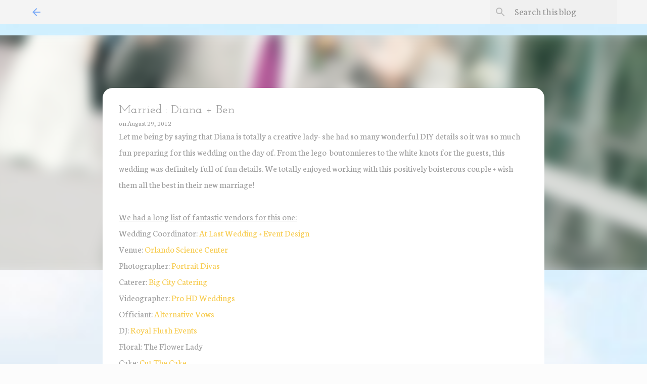

--- FILE ---
content_type: text/html; charset=UTF-8
request_url: https://www.atlast-weddingsblog.com/2012/08/married-diana-ben.html
body_size: 26141
content:
<!DOCTYPE html>
<html dir='ltr' xmlns='http://www.w3.org/1999/xhtml' xmlns:b='http://www.google.com/2005/gml/b' xmlns:data='http://www.google.com/2005/gml/data' xmlns:expr='http://www.google.com/2005/gml/expr'>
<head>
<meta content='width=device-width, initial-scale=1' name='viewport'/>
<title>Married : Diana + Ben</title>
<meta content='text/html; charset=UTF-8' http-equiv='Content-Type'/>
<!-- Chrome, Firefox OS and Opera -->
<meta content='#fcfcfc' name='theme-color'/>
<!-- Windows Phone -->
<meta content='#fcfcfc' name='msapplication-navbutton-color'/>
<meta content='blogger' name='generator'/>
<link href='https://www.atlast-weddingsblog.com/favicon.ico' rel='icon' type='image/x-icon'/>
<link href='http://www.atlast-weddingsblog.com/2012/08/married-diana-ben.html' rel='canonical'/>
<link rel="alternate" type="application/atom+xml" title="At Last Wedding + Event Design - Atom" href="https://www.atlast-weddingsblog.com/feeds/posts/default" />
<link rel="alternate" type="application/rss+xml" title="At Last Wedding + Event Design - RSS" href="https://www.atlast-weddingsblog.com/feeds/posts/default?alt=rss" />
<link rel="service.post" type="application/atom+xml" title="At Last Wedding + Event Design - Atom" href="https://www.blogger.com/feeds/3993655985780884116/posts/default" />

<link rel="alternate" type="application/atom+xml" title="At Last Wedding + Event Design - Atom" href="https://www.atlast-weddingsblog.com/feeds/4811179021247886450/comments/default" />
<!--Can't find substitution for tag [blog.ieCssRetrofitLinks]-->
<link href='https://blogger.googleusercontent.com/img/b/R29vZ2xl/AVvXsEgu6hu7FwTzBnlUrv2Pv2rCnGdHH9twuWcphFcdrDP3AMfK__SB1WkKg8i0XmGrS421yHPNMz0zMiXH0RTiw65juwJnTPaywBXOfDHEF6uT7ualBP90DoXMxH0oLnQE2Fb0-uZxu50AXNBF/s320/Ben+Diana+04+28+2012-003+First+Look-0005.jpg' rel='image_src'/>
<meta content='http://www.atlast-weddingsblog.com/2012/08/married-diana-ben.html' property='og:url'/>
<meta content='Married : Diana + Ben' property='og:title'/>
<meta content='At Last Wedding and Event Design is a wedding planning and coordination company in Orlando, Florida. We specialize in month-of coordination and design' property='og:description'/>
<meta content='https://blogger.googleusercontent.com/img/b/R29vZ2xl/AVvXsEgu6hu7FwTzBnlUrv2Pv2rCnGdHH9twuWcphFcdrDP3AMfK__SB1WkKg8i0XmGrS421yHPNMz0zMiXH0RTiw65juwJnTPaywBXOfDHEF6uT7ualBP90DoXMxH0oLnQE2Fb0-uZxu50AXNBF/w1200-h630-p-k-no-nu/Ben+Diana+04+28+2012-003+First+Look-0005.jpg' property='og:image'/>
<style type='text/css'>@font-face{font-family:'Josefin Slab';font-style:normal;font-weight:500;font-display:swap;src:url(//fonts.gstatic.com/s/josefinslab/v29/lW-swjwOK3Ps5GSJlNNkMalNpiZe_ldbOR4W72usR349KoKZAyOw3w.woff2)format('woff2');unicode-range:U+0000-00FF,U+0131,U+0152-0153,U+02BB-02BC,U+02C6,U+02DA,U+02DC,U+0304,U+0308,U+0329,U+2000-206F,U+20AC,U+2122,U+2191,U+2193,U+2212,U+2215,U+FEFF,U+FFFD;}@font-face{font-family:'Lato';font-style:normal;font-weight:400;font-display:swap;src:url(//fonts.gstatic.com/s/lato/v25/S6uyw4BMUTPHjxAwXiWtFCfQ7A.woff2)format('woff2');unicode-range:U+0100-02BA,U+02BD-02C5,U+02C7-02CC,U+02CE-02D7,U+02DD-02FF,U+0304,U+0308,U+0329,U+1D00-1DBF,U+1E00-1E9F,U+1EF2-1EFF,U+2020,U+20A0-20AB,U+20AD-20C0,U+2113,U+2C60-2C7F,U+A720-A7FF;}@font-face{font-family:'Lato';font-style:normal;font-weight:400;font-display:swap;src:url(//fonts.gstatic.com/s/lato/v25/S6uyw4BMUTPHjx4wXiWtFCc.woff2)format('woff2');unicode-range:U+0000-00FF,U+0131,U+0152-0153,U+02BB-02BC,U+02C6,U+02DA,U+02DC,U+0304,U+0308,U+0329,U+2000-206F,U+20AC,U+2122,U+2191,U+2193,U+2212,U+2215,U+FEFF,U+FFFD;}@font-face{font-family:'Lato';font-style:normal;font-weight:700;font-display:swap;src:url(//fonts.gstatic.com/s/lato/v25/S6u9w4BMUTPHh6UVSwaPGQ3q5d0N7w.woff2)format('woff2');unicode-range:U+0100-02BA,U+02BD-02C5,U+02C7-02CC,U+02CE-02D7,U+02DD-02FF,U+0304,U+0308,U+0329,U+1D00-1DBF,U+1E00-1E9F,U+1EF2-1EFF,U+2020,U+20A0-20AB,U+20AD-20C0,U+2113,U+2C60-2C7F,U+A720-A7FF;}@font-face{font-family:'Lato';font-style:normal;font-weight:700;font-display:swap;src:url(//fonts.gstatic.com/s/lato/v25/S6u9w4BMUTPHh6UVSwiPGQ3q5d0.woff2)format('woff2');unicode-range:U+0000-00FF,U+0131,U+0152-0153,U+02BB-02BC,U+02C6,U+02DA,U+02DC,U+0304,U+0308,U+0329,U+2000-206F,U+20AC,U+2122,U+2191,U+2193,U+2212,U+2215,U+FEFF,U+FFFD;}@font-face{font-family:'Lato';font-style:normal;font-weight:900;font-display:swap;src:url(//fonts.gstatic.com/s/lato/v25/S6u9w4BMUTPHh50XSwaPGQ3q5d0N7w.woff2)format('woff2');unicode-range:U+0100-02BA,U+02BD-02C5,U+02C7-02CC,U+02CE-02D7,U+02DD-02FF,U+0304,U+0308,U+0329,U+1D00-1DBF,U+1E00-1E9F,U+1EF2-1EFF,U+2020,U+20A0-20AB,U+20AD-20C0,U+2113,U+2C60-2C7F,U+A720-A7FF;}@font-face{font-family:'Lato';font-style:normal;font-weight:900;font-display:swap;src:url(//fonts.gstatic.com/s/lato/v25/S6u9w4BMUTPHh50XSwiPGQ3q5d0.woff2)format('woff2');unicode-range:U+0000-00FF,U+0131,U+0152-0153,U+02BB-02BC,U+02C6,U+02DA,U+02DC,U+0304,U+0308,U+0329,U+2000-206F,U+20AC,U+2122,U+2191,U+2193,U+2212,U+2215,U+FEFF,U+FFFD;}@font-face{font-family:'Merriweather';font-style:italic;font-weight:300;font-stretch:100%;font-display:swap;src:url(//fonts.gstatic.com/s/merriweather/v33/u-4c0qyriQwlOrhSvowK_l5-eTxCVx0ZbwLvKH2Gk9hLmp0v5yA-xXPqCzLvF-adrHOg7iDTFw.woff2)format('woff2');unicode-range:U+0460-052F,U+1C80-1C8A,U+20B4,U+2DE0-2DFF,U+A640-A69F,U+FE2E-FE2F;}@font-face{font-family:'Merriweather';font-style:italic;font-weight:300;font-stretch:100%;font-display:swap;src:url(//fonts.gstatic.com/s/merriweather/v33/u-4c0qyriQwlOrhSvowK_l5-eTxCVx0ZbwLvKH2Gk9hLmp0v5yA-xXPqCzLvF--drHOg7iDTFw.woff2)format('woff2');unicode-range:U+0301,U+0400-045F,U+0490-0491,U+04B0-04B1,U+2116;}@font-face{font-family:'Merriweather';font-style:italic;font-weight:300;font-stretch:100%;font-display:swap;src:url(//fonts.gstatic.com/s/merriweather/v33/u-4c0qyriQwlOrhSvowK_l5-eTxCVx0ZbwLvKH2Gk9hLmp0v5yA-xXPqCzLvF-SdrHOg7iDTFw.woff2)format('woff2');unicode-range:U+0102-0103,U+0110-0111,U+0128-0129,U+0168-0169,U+01A0-01A1,U+01AF-01B0,U+0300-0301,U+0303-0304,U+0308-0309,U+0323,U+0329,U+1EA0-1EF9,U+20AB;}@font-face{font-family:'Merriweather';font-style:italic;font-weight:300;font-stretch:100%;font-display:swap;src:url(//fonts.gstatic.com/s/merriweather/v33/u-4c0qyriQwlOrhSvowK_l5-eTxCVx0ZbwLvKH2Gk9hLmp0v5yA-xXPqCzLvF-WdrHOg7iDTFw.woff2)format('woff2');unicode-range:U+0100-02BA,U+02BD-02C5,U+02C7-02CC,U+02CE-02D7,U+02DD-02FF,U+0304,U+0308,U+0329,U+1D00-1DBF,U+1E00-1E9F,U+1EF2-1EFF,U+2020,U+20A0-20AB,U+20AD-20C0,U+2113,U+2C60-2C7F,U+A720-A7FF;}@font-face{font-family:'Merriweather';font-style:italic;font-weight:300;font-stretch:100%;font-display:swap;src:url(//fonts.gstatic.com/s/merriweather/v33/u-4c0qyriQwlOrhSvowK_l5-eTxCVx0ZbwLvKH2Gk9hLmp0v5yA-xXPqCzLvF-udrHOg7iA.woff2)format('woff2');unicode-range:U+0000-00FF,U+0131,U+0152-0153,U+02BB-02BC,U+02C6,U+02DA,U+02DC,U+0304,U+0308,U+0329,U+2000-206F,U+20AC,U+2122,U+2191,U+2193,U+2212,U+2215,U+FEFF,U+FFFD;}@font-face{font-family:'Merriweather';font-style:italic;font-weight:400;font-stretch:100%;font-display:swap;src:url(//fonts.gstatic.com/s/merriweather/v33/u-4c0qyriQwlOrhSvowK_l5-eTxCVx0ZbwLvKH2Gk9hLmp0v5yA-xXPqCzLvF-adrHOg7iDTFw.woff2)format('woff2');unicode-range:U+0460-052F,U+1C80-1C8A,U+20B4,U+2DE0-2DFF,U+A640-A69F,U+FE2E-FE2F;}@font-face{font-family:'Merriweather';font-style:italic;font-weight:400;font-stretch:100%;font-display:swap;src:url(//fonts.gstatic.com/s/merriweather/v33/u-4c0qyriQwlOrhSvowK_l5-eTxCVx0ZbwLvKH2Gk9hLmp0v5yA-xXPqCzLvF--drHOg7iDTFw.woff2)format('woff2');unicode-range:U+0301,U+0400-045F,U+0490-0491,U+04B0-04B1,U+2116;}@font-face{font-family:'Merriweather';font-style:italic;font-weight:400;font-stretch:100%;font-display:swap;src:url(//fonts.gstatic.com/s/merriweather/v33/u-4c0qyriQwlOrhSvowK_l5-eTxCVx0ZbwLvKH2Gk9hLmp0v5yA-xXPqCzLvF-SdrHOg7iDTFw.woff2)format('woff2');unicode-range:U+0102-0103,U+0110-0111,U+0128-0129,U+0168-0169,U+01A0-01A1,U+01AF-01B0,U+0300-0301,U+0303-0304,U+0308-0309,U+0323,U+0329,U+1EA0-1EF9,U+20AB;}@font-face{font-family:'Merriweather';font-style:italic;font-weight:400;font-stretch:100%;font-display:swap;src:url(//fonts.gstatic.com/s/merriweather/v33/u-4c0qyriQwlOrhSvowK_l5-eTxCVx0ZbwLvKH2Gk9hLmp0v5yA-xXPqCzLvF-WdrHOg7iDTFw.woff2)format('woff2');unicode-range:U+0100-02BA,U+02BD-02C5,U+02C7-02CC,U+02CE-02D7,U+02DD-02FF,U+0304,U+0308,U+0329,U+1D00-1DBF,U+1E00-1E9F,U+1EF2-1EFF,U+2020,U+20A0-20AB,U+20AD-20C0,U+2113,U+2C60-2C7F,U+A720-A7FF;}@font-face{font-family:'Merriweather';font-style:italic;font-weight:400;font-stretch:100%;font-display:swap;src:url(//fonts.gstatic.com/s/merriweather/v33/u-4c0qyriQwlOrhSvowK_l5-eTxCVx0ZbwLvKH2Gk9hLmp0v5yA-xXPqCzLvF-udrHOg7iA.woff2)format('woff2');unicode-range:U+0000-00FF,U+0131,U+0152-0153,U+02BB-02BC,U+02C6,U+02DA,U+02DC,U+0304,U+0308,U+0329,U+2000-206F,U+20AC,U+2122,U+2191,U+2193,U+2212,U+2215,U+FEFF,U+FFFD;}@font-face{font-family:'Merriweather';font-style:normal;font-weight:400;font-stretch:100%;font-display:swap;src:url(//fonts.gstatic.com/s/merriweather/v33/u-4e0qyriQwlOrhSvowK_l5UcA6zuSYEqOzpPe3HOZJ5eX1WtLaQwmYiSeqnJ-mXq1Gi3iE.woff2)format('woff2');unicode-range:U+0460-052F,U+1C80-1C8A,U+20B4,U+2DE0-2DFF,U+A640-A69F,U+FE2E-FE2F;}@font-face{font-family:'Merriweather';font-style:normal;font-weight:400;font-stretch:100%;font-display:swap;src:url(//fonts.gstatic.com/s/merriweather/v33/u-4e0qyriQwlOrhSvowK_l5UcA6zuSYEqOzpPe3HOZJ5eX1WtLaQwmYiSequJ-mXq1Gi3iE.woff2)format('woff2');unicode-range:U+0301,U+0400-045F,U+0490-0491,U+04B0-04B1,U+2116;}@font-face{font-family:'Merriweather';font-style:normal;font-weight:400;font-stretch:100%;font-display:swap;src:url(//fonts.gstatic.com/s/merriweather/v33/u-4e0qyriQwlOrhSvowK_l5UcA6zuSYEqOzpPe3HOZJ5eX1WtLaQwmYiSeqlJ-mXq1Gi3iE.woff2)format('woff2');unicode-range:U+0102-0103,U+0110-0111,U+0128-0129,U+0168-0169,U+01A0-01A1,U+01AF-01B0,U+0300-0301,U+0303-0304,U+0308-0309,U+0323,U+0329,U+1EA0-1EF9,U+20AB;}@font-face{font-family:'Merriweather';font-style:normal;font-weight:400;font-stretch:100%;font-display:swap;src:url(//fonts.gstatic.com/s/merriweather/v33/u-4e0qyriQwlOrhSvowK_l5UcA6zuSYEqOzpPe3HOZJ5eX1WtLaQwmYiSeqkJ-mXq1Gi3iE.woff2)format('woff2');unicode-range:U+0100-02BA,U+02BD-02C5,U+02C7-02CC,U+02CE-02D7,U+02DD-02FF,U+0304,U+0308,U+0329,U+1D00-1DBF,U+1E00-1E9F,U+1EF2-1EFF,U+2020,U+20A0-20AB,U+20AD-20C0,U+2113,U+2C60-2C7F,U+A720-A7FF;}@font-face{font-family:'Merriweather';font-style:normal;font-weight:400;font-stretch:100%;font-display:swap;src:url(//fonts.gstatic.com/s/merriweather/v33/u-4e0qyriQwlOrhSvowK_l5UcA6zuSYEqOzpPe3HOZJ5eX1WtLaQwmYiSeqqJ-mXq1Gi.woff2)format('woff2');unicode-range:U+0000-00FF,U+0131,U+0152-0153,U+02BB-02BC,U+02C6,U+02DA,U+02DC,U+0304,U+0308,U+0329,U+2000-206F,U+20AC,U+2122,U+2191,U+2193,U+2212,U+2215,U+FEFF,U+FFFD;}@font-face{font-family:'Merriweather';font-style:normal;font-weight:700;font-stretch:100%;font-display:swap;src:url(//fonts.gstatic.com/s/merriweather/v33/u-4e0qyriQwlOrhSvowK_l5UcA6zuSYEqOzpPe3HOZJ5eX1WtLaQwmYiSeqnJ-mXq1Gi3iE.woff2)format('woff2');unicode-range:U+0460-052F,U+1C80-1C8A,U+20B4,U+2DE0-2DFF,U+A640-A69F,U+FE2E-FE2F;}@font-face{font-family:'Merriweather';font-style:normal;font-weight:700;font-stretch:100%;font-display:swap;src:url(//fonts.gstatic.com/s/merriweather/v33/u-4e0qyriQwlOrhSvowK_l5UcA6zuSYEqOzpPe3HOZJ5eX1WtLaQwmYiSequJ-mXq1Gi3iE.woff2)format('woff2');unicode-range:U+0301,U+0400-045F,U+0490-0491,U+04B0-04B1,U+2116;}@font-face{font-family:'Merriweather';font-style:normal;font-weight:700;font-stretch:100%;font-display:swap;src:url(//fonts.gstatic.com/s/merriweather/v33/u-4e0qyriQwlOrhSvowK_l5UcA6zuSYEqOzpPe3HOZJ5eX1WtLaQwmYiSeqlJ-mXq1Gi3iE.woff2)format('woff2');unicode-range:U+0102-0103,U+0110-0111,U+0128-0129,U+0168-0169,U+01A0-01A1,U+01AF-01B0,U+0300-0301,U+0303-0304,U+0308-0309,U+0323,U+0329,U+1EA0-1EF9,U+20AB;}@font-face{font-family:'Merriweather';font-style:normal;font-weight:700;font-stretch:100%;font-display:swap;src:url(//fonts.gstatic.com/s/merriweather/v33/u-4e0qyriQwlOrhSvowK_l5UcA6zuSYEqOzpPe3HOZJ5eX1WtLaQwmYiSeqkJ-mXq1Gi3iE.woff2)format('woff2');unicode-range:U+0100-02BA,U+02BD-02C5,U+02C7-02CC,U+02CE-02D7,U+02DD-02FF,U+0304,U+0308,U+0329,U+1D00-1DBF,U+1E00-1E9F,U+1EF2-1EFF,U+2020,U+20A0-20AB,U+20AD-20C0,U+2113,U+2C60-2C7F,U+A720-A7FF;}@font-face{font-family:'Merriweather';font-style:normal;font-weight:700;font-stretch:100%;font-display:swap;src:url(//fonts.gstatic.com/s/merriweather/v33/u-4e0qyriQwlOrhSvowK_l5UcA6zuSYEqOzpPe3HOZJ5eX1WtLaQwmYiSeqqJ-mXq1Gi.woff2)format('woff2');unicode-range:U+0000-00FF,U+0131,U+0152-0153,U+02BB-02BC,U+02C6,U+02DA,U+02DC,U+0304,U+0308,U+0329,U+2000-206F,U+20AC,U+2122,U+2191,U+2193,U+2212,U+2215,U+FEFF,U+FFFD;}@font-face{font-family:'Merriweather';font-style:normal;font-weight:900;font-stretch:100%;font-display:swap;src:url(//fonts.gstatic.com/s/merriweather/v33/u-4e0qyriQwlOrhSvowK_l5UcA6zuSYEqOzpPe3HOZJ5eX1WtLaQwmYiSeqnJ-mXq1Gi3iE.woff2)format('woff2');unicode-range:U+0460-052F,U+1C80-1C8A,U+20B4,U+2DE0-2DFF,U+A640-A69F,U+FE2E-FE2F;}@font-face{font-family:'Merriweather';font-style:normal;font-weight:900;font-stretch:100%;font-display:swap;src:url(//fonts.gstatic.com/s/merriweather/v33/u-4e0qyriQwlOrhSvowK_l5UcA6zuSYEqOzpPe3HOZJ5eX1WtLaQwmYiSequJ-mXq1Gi3iE.woff2)format('woff2');unicode-range:U+0301,U+0400-045F,U+0490-0491,U+04B0-04B1,U+2116;}@font-face{font-family:'Merriweather';font-style:normal;font-weight:900;font-stretch:100%;font-display:swap;src:url(//fonts.gstatic.com/s/merriweather/v33/u-4e0qyriQwlOrhSvowK_l5UcA6zuSYEqOzpPe3HOZJ5eX1WtLaQwmYiSeqlJ-mXq1Gi3iE.woff2)format('woff2');unicode-range:U+0102-0103,U+0110-0111,U+0128-0129,U+0168-0169,U+01A0-01A1,U+01AF-01B0,U+0300-0301,U+0303-0304,U+0308-0309,U+0323,U+0329,U+1EA0-1EF9,U+20AB;}@font-face{font-family:'Merriweather';font-style:normal;font-weight:900;font-stretch:100%;font-display:swap;src:url(//fonts.gstatic.com/s/merriweather/v33/u-4e0qyriQwlOrhSvowK_l5UcA6zuSYEqOzpPe3HOZJ5eX1WtLaQwmYiSeqkJ-mXq1Gi3iE.woff2)format('woff2');unicode-range:U+0100-02BA,U+02BD-02C5,U+02C7-02CC,U+02CE-02D7,U+02DD-02FF,U+0304,U+0308,U+0329,U+1D00-1DBF,U+1E00-1E9F,U+1EF2-1EFF,U+2020,U+20A0-20AB,U+20AD-20C0,U+2113,U+2C60-2C7F,U+A720-A7FF;}@font-face{font-family:'Merriweather';font-style:normal;font-weight:900;font-stretch:100%;font-display:swap;src:url(//fonts.gstatic.com/s/merriweather/v33/u-4e0qyriQwlOrhSvowK_l5UcA6zuSYEqOzpPe3HOZJ5eX1WtLaQwmYiSeqqJ-mXq1Gi.woff2)format('woff2');unicode-range:U+0000-00FF,U+0131,U+0152-0153,U+02BB-02BC,U+02C6,U+02DA,U+02DC,U+0304,U+0308,U+0329,U+2000-206F,U+20AC,U+2122,U+2191,U+2193,U+2212,U+2215,U+FEFF,U+FFFD;}@font-face{font-family:'Neuton';font-style:italic;font-weight:400;font-display:swap;src:url(//fonts.gstatic.com/s/neuton/v24/UMBRrPtMoH62xUZCyrg2Wi_XBLM40BY.woff2)format('woff2');unicode-range:U+0100-02BA,U+02BD-02C5,U+02C7-02CC,U+02CE-02D7,U+02DD-02FF,U+0304,U+0308,U+0329,U+1D00-1DBF,U+1E00-1E9F,U+1EF2-1EFF,U+2020,U+20A0-20AB,U+20AD-20C0,U+2113,U+2C60-2C7F,U+A720-A7FF;}@font-face{font-family:'Neuton';font-style:italic;font-weight:400;font-display:swap;src:url(//fonts.gstatic.com/s/neuton/v24/UMBRrPtMoH62xUZCyrg4Wi_XBLM4.woff2)format('woff2');unicode-range:U+0000-00FF,U+0131,U+0152-0153,U+02BB-02BC,U+02C6,U+02DA,U+02DC,U+0304,U+0308,U+0329,U+2000-206F,U+20AC,U+2122,U+2191,U+2193,U+2212,U+2215,U+FEFF,U+FFFD;}@font-face{font-family:'Neuton';font-style:normal;font-weight:300;font-display:swap;src:url(//fonts.gstatic.com/s/neuton/v24/UMBQrPtMoH62xUZKZKovcwr4LLkw6C97.woff2)format('woff2');unicode-range:U+0100-02BA,U+02BD-02C5,U+02C7-02CC,U+02CE-02D7,U+02DD-02FF,U+0304,U+0308,U+0329,U+1D00-1DBF,U+1E00-1E9F,U+1EF2-1EFF,U+2020,U+20A0-20AB,U+20AD-20C0,U+2113,U+2C60-2C7F,U+A720-A7FF;}@font-face{font-family:'Neuton';font-style:normal;font-weight:300;font-display:swap;src:url(//fonts.gstatic.com/s/neuton/v24/UMBQrPtMoH62xUZKZKovfQr4LLkw6A.woff2)format('woff2');unicode-range:U+0000-00FF,U+0131,U+0152-0153,U+02BB-02BC,U+02C6,U+02DA,U+02DC,U+0304,U+0308,U+0329,U+2000-206F,U+20AC,U+2122,U+2191,U+2193,U+2212,U+2215,U+FEFF,U+FFFD;}@font-face{font-family:'Neuton';font-style:normal;font-weight:400;font-display:swap;src:url(//fonts.gstatic.com/s/neuton/v24/UMBTrPtMoH62xUZCwYg6UCj1BoM5.woff2)format('woff2');unicode-range:U+0100-02BA,U+02BD-02C5,U+02C7-02CC,U+02CE-02D7,U+02DD-02FF,U+0304,U+0308,U+0329,U+1D00-1DBF,U+1E00-1E9F,U+1EF2-1EFF,U+2020,U+20A0-20AB,U+20AD-20C0,U+2113,U+2C60-2C7F,U+A720-A7FF;}@font-face{font-family:'Neuton';font-style:normal;font-weight:400;font-display:swap;src:url(//fonts.gstatic.com/s/neuton/v24/UMBTrPtMoH62xUZCz4g6UCj1Bg.woff2)format('woff2');unicode-range:U+0000-00FF,U+0131,U+0152-0153,U+02BB-02BC,U+02C6,U+02DA,U+02DC,U+0304,U+0308,U+0329,U+2000-206F,U+20AC,U+2122,U+2191,U+2193,U+2212,U+2215,U+FEFF,U+FFFD;}@font-face{font-family:'Open Sans';font-style:normal;font-weight:700;font-stretch:100%;font-display:swap;src:url(//fonts.gstatic.com/s/opensans/v44/memSYaGs126MiZpBA-UvWbX2vVnXBbObj2OVZyOOSr4dVJWUgsg-1x4taVIUwaEQbjB_mQ.woff2)format('woff2');unicode-range:U+0460-052F,U+1C80-1C8A,U+20B4,U+2DE0-2DFF,U+A640-A69F,U+FE2E-FE2F;}@font-face{font-family:'Open Sans';font-style:normal;font-weight:700;font-stretch:100%;font-display:swap;src:url(//fonts.gstatic.com/s/opensans/v44/memSYaGs126MiZpBA-UvWbX2vVnXBbObj2OVZyOOSr4dVJWUgsg-1x4kaVIUwaEQbjB_mQ.woff2)format('woff2');unicode-range:U+0301,U+0400-045F,U+0490-0491,U+04B0-04B1,U+2116;}@font-face{font-family:'Open Sans';font-style:normal;font-weight:700;font-stretch:100%;font-display:swap;src:url(//fonts.gstatic.com/s/opensans/v44/memSYaGs126MiZpBA-UvWbX2vVnXBbObj2OVZyOOSr4dVJWUgsg-1x4saVIUwaEQbjB_mQ.woff2)format('woff2');unicode-range:U+1F00-1FFF;}@font-face{font-family:'Open Sans';font-style:normal;font-weight:700;font-stretch:100%;font-display:swap;src:url(//fonts.gstatic.com/s/opensans/v44/memSYaGs126MiZpBA-UvWbX2vVnXBbObj2OVZyOOSr4dVJWUgsg-1x4jaVIUwaEQbjB_mQ.woff2)format('woff2');unicode-range:U+0370-0377,U+037A-037F,U+0384-038A,U+038C,U+038E-03A1,U+03A3-03FF;}@font-face{font-family:'Open Sans';font-style:normal;font-weight:700;font-stretch:100%;font-display:swap;src:url(//fonts.gstatic.com/s/opensans/v44/memSYaGs126MiZpBA-UvWbX2vVnXBbObj2OVZyOOSr4dVJWUgsg-1x4iaVIUwaEQbjB_mQ.woff2)format('woff2');unicode-range:U+0307-0308,U+0590-05FF,U+200C-2010,U+20AA,U+25CC,U+FB1D-FB4F;}@font-face{font-family:'Open Sans';font-style:normal;font-weight:700;font-stretch:100%;font-display:swap;src:url(//fonts.gstatic.com/s/opensans/v44/memSYaGs126MiZpBA-UvWbX2vVnXBbObj2OVZyOOSr4dVJWUgsg-1x5caVIUwaEQbjB_mQ.woff2)format('woff2');unicode-range:U+0302-0303,U+0305,U+0307-0308,U+0310,U+0312,U+0315,U+031A,U+0326-0327,U+032C,U+032F-0330,U+0332-0333,U+0338,U+033A,U+0346,U+034D,U+0391-03A1,U+03A3-03A9,U+03B1-03C9,U+03D1,U+03D5-03D6,U+03F0-03F1,U+03F4-03F5,U+2016-2017,U+2034-2038,U+203C,U+2040,U+2043,U+2047,U+2050,U+2057,U+205F,U+2070-2071,U+2074-208E,U+2090-209C,U+20D0-20DC,U+20E1,U+20E5-20EF,U+2100-2112,U+2114-2115,U+2117-2121,U+2123-214F,U+2190,U+2192,U+2194-21AE,U+21B0-21E5,U+21F1-21F2,U+21F4-2211,U+2213-2214,U+2216-22FF,U+2308-230B,U+2310,U+2319,U+231C-2321,U+2336-237A,U+237C,U+2395,U+239B-23B7,U+23D0,U+23DC-23E1,U+2474-2475,U+25AF,U+25B3,U+25B7,U+25BD,U+25C1,U+25CA,U+25CC,U+25FB,U+266D-266F,U+27C0-27FF,U+2900-2AFF,U+2B0E-2B11,U+2B30-2B4C,U+2BFE,U+3030,U+FF5B,U+FF5D,U+1D400-1D7FF,U+1EE00-1EEFF;}@font-face{font-family:'Open Sans';font-style:normal;font-weight:700;font-stretch:100%;font-display:swap;src:url(//fonts.gstatic.com/s/opensans/v44/memSYaGs126MiZpBA-UvWbX2vVnXBbObj2OVZyOOSr4dVJWUgsg-1x5OaVIUwaEQbjB_mQ.woff2)format('woff2');unicode-range:U+0001-000C,U+000E-001F,U+007F-009F,U+20DD-20E0,U+20E2-20E4,U+2150-218F,U+2190,U+2192,U+2194-2199,U+21AF,U+21E6-21F0,U+21F3,U+2218-2219,U+2299,U+22C4-22C6,U+2300-243F,U+2440-244A,U+2460-24FF,U+25A0-27BF,U+2800-28FF,U+2921-2922,U+2981,U+29BF,U+29EB,U+2B00-2BFF,U+4DC0-4DFF,U+FFF9-FFFB,U+10140-1018E,U+10190-1019C,U+101A0,U+101D0-101FD,U+102E0-102FB,U+10E60-10E7E,U+1D2C0-1D2D3,U+1D2E0-1D37F,U+1F000-1F0FF,U+1F100-1F1AD,U+1F1E6-1F1FF,U+1F30D-1F30F,U+1F315,U+1F31C,U+1F31E,U+1F320-1F32C,U+1F336,U+1F378,U+1F37D,U+1F382,U+1F393-1F39F,U+1F3A7-1F3A8,U+1F3AC-1F3AF,U+1F3C2,U+1F3C4-1F3C6,U+1F3CA-1F3CE,U+1F3D4-1F3E0,U+1F3ED,U+1F3F1-1F3F3,U+1F3F5-1F3F7,U+1F408,U+1F415,U+1F41F,U+1F426,U+1F43F,U+1F441-1F442,U+1F444,U+1F446-1F449,U+1F44C-1F44E,U+1F453,U+1F46A,U+1F47D,U+1F4A3,U+1F4B0,U+1F4B3,U+1F4B9,U+1F4BB,U+1F4BF,U+1F4C8-1F4CB,U+1F4D6,U+1F4DA,U+1F4DF,U+1F4E3-1F4E6,U+1F4EA-1F4ED,U+1F4F7,U+1F4F9-1F4FB,U+1F4FD-1F4FE,U+1F503,U+1F507-1F50B,U+1F50D,U+1F512-1F513,U+1F53E-1F54A,U+1F54F-1F5FA,U+1F610,U+1F650-1F67F,U+1F687,U+1F68D,U+1F691,U+1F694,U+1F698,U+1F6AD,U+1F6B2,U+1F6B9-1F6BA,U+1F6BC,U+1F6C6-1F6CF,U+1F6D3-1F6D7,U+1F6E0-1F6EA,U+1F6F0-1F6F3,U+1F6F7-1F6FC,U+1F700-1F7FF,U+1F800-1F80B,U+1F810-1F847,U+1F850-1F859,U+1F860-1F887,U+1F890-1F8AD,U+1F8B0-1F8BB,U+1F8C0-1F8C1,U+1F900-1F90B,U+1F93B,U+1F946,U+1F984,U+1F996,U+1F9E9,U+1FA00-1FA6F,U+1FA70-1FA7C,U+1FA80-1FA89,U+1FA8F-1FAC6,U+1FACE-1FADC,U+1FADF-1FAE9,U+1FAF0-1FAF8,U+1FB00-1FBFF;}@font-face{font-family:'Open Sans';font-style:normal;font-weight:700;font-stretch:100%;font-display:swap;src:url(//fonts.gstatic.com/s/opensans/v44/memSYaGs126MiZpBA-UvWbX2vVnXBbObj2OVZyOOSr4dVJWUgsg-1x4vaVIUwaEQbjB_mQ.woff2)format('woff2');unicode-range:U+0102-0103,U+0110-0111,U+0128-0129,U+0168-0169,U+01A0-01A1,U+01AF-01B0,U+0300-0301,U+0303-0304,U+0308-0309,U+0323,U+0329,U+1EA0-1EF9,U+20AB;}@font-face{font-family:'Open Sans';font-style:normal;font-weight:700;font-stretch:100%;font-display:swap;src:url(//fonts.gstatic.com/s/opensans/v44/memSYaGs126MiZpBA-UvWbX2vVnXBbObj2OVZyOOSr4dVJWUgsg-1x4uaVIUwaEQbjB_mQ.woff2)format('woff2');unicode-range:U+0100-02BA,U+02BD-02C5,U+02C7-02CC,U+02CE-02D7,U+02DD-02FF,U+0304,U+0308,U+0329,U+1D00-1DBF,U+1E00-1E9F,U+1EF2-1EFF,U+2020,U+20A0-20AB,U+20AD-20C0,U+2113,U+2C60-2C7F,U+A720-A7FF;}@font-face{font-family:'Open Sans';font-style:normal;font-weight:700;font-stretch:100%;font-display:swap;src:url(//fonts.gstatic.com/s/opensans/v44/memSYaGs126MiZpBA-UvWbX2vVnXBbObj2OVZyOOSr4dVJWUgsg-1x4gaVIUwaEQbjA.woff2)format('woff2');unicode-range:U+0000-00FF,U+0131,U+0152-0153,U+02BB-02BC,U+02C6,U+02DA,U+02DC,U+0304,U+0308,U+0329,U+2000-206F,U+20AC,U+2122,U+2191,U+2193,U+2212,U+2215,U+FEFF,U+FFFD;}@font-face{font-family:'Ubuntu';font-style:normal;font-weight:400;font-display:swap;src:url(//fonts.gstatic.com/s/ubuntu/v21/4iCs6KVjbNBYlgoKcg72nU6AF7xm.woff2)format('woff2');unicode-range:U+0460-052F,U+1C80-1C8A,U+20B4,U+2DE0-2DFF,U+A640-A69F,U+FE2E-FE2F;}@font-face{font-family:'Ubuntu';font-style:normal;font-weight:400;font-display:swap;src:url(//fonts.gstatic.com/s/ubuntu/v21/4iCs6KVjbNBYlgoKew72nU6AF7xm.woff2)format('woff2');unicode-range:U+0301,U+0400-045F,U+0490-0491,U+04B0-04B1,U+2116;}@font-face{font-family:'Ubuntu';font-style:normal;font-weight:400;font-display:swap;src:url(//fonts.gstatic.com/s/ubuntu/v21/4iCs6KVjbNBYlgoKcw72nU6AF7xm.woff2)format('woff2');unicode-range:U+1F00-1FFF;}@font-face{font-family:'Ubuntu';font-style:normal;font-weight:400;font-display:swap;src:url(//fonts.gstatic.com/s/ubuntu/v21/4iCs6KVjbNBYlgoKfA72nU6AF7xm.woff2)format('woff2');unicode-range:U+0370-0377,U+037A-037F,U+0384-038A,U+038C,U+038E-03A1,U+03A3-03FF;}@font-face{font-family:'Ubuntu';font-style:normal;font-weight:400;font-display:swap;src:url(//fonts.gstatic.com/s/ubuntu/v21/4iCs6KVjbNBYlgoKcQ72nU6AF7xm.woff2)format('woff2');unicode-range:U+0100-02BA,U+02BD-02C5,U+02C7-02CC,U+02CE-02D7,U+02DD-02FF,U+0304,U+0308,U+0329,U+1D00-1DBF,U+1E00-1E9F,U+1EF2-1EFF,U+2020,U+20A0-20AB,U+20AD-20C0,U+2113,U+2C60-2C7F,U+A720-A7FF;}@font-face{font-family:'Ubuntu';font-style:normal;font-weight:400;font-display:swap;src:url(//fonts.gstatic.com/s/ubuntu/v21/4iCs6KVjbNBYlgoKfw72nU6AFw.woff2)format('woff2');unicode-range:U+0000-00FF,U+0131,U+0152-0153,U+02BB-02BC,U+02C6,U+02DA,U+02DC,U+0304,U+0308,U+0329,U+2000-206F,U+20AC,U+2122,U+2191,U+2193,U+2212,U+2215,U+FEFF,U+FFFD;}@font-face{font-family:'Ubuntu';font-style:normal;font-weight:500;font-display:swap;src:url(//fonts.gstatic.com/s/ubuntu/v21/4iCv6KVjbNBYlgoCjC3jvWyNPYZvg7UI.woff2)format('woff2');unicode-range:U+0460-052F,U+1C80-1C8A,U+20B4,U+2DE0-2DFF,U+A640-A69F,U+FE2E-FE2F;}@font-face{font-family:'Ubuntu';font-style:normal;font-weight:500;font-display:swap;src:url(//fonts.gstatic.com/s/ubuntu/v21/4iCv6KVjbNBYlgoCjC3jtGyNPYZvg7UI.woff2)format('woff2');unicode-range:U+0301,U+0400-045F,U+0490-0491,U+04B0-04B1,U+2116;}@font-face{font-family:'Ubuntu';font-style:normal;font-weight:500;font-display:swap;src:url(//fonts.gstatic.com/s/ubuntu/v21/4iCv6KVjbNBYlgoCjC3jvGyNPYZvg7UI.woff2)format('woff2');unicode-range:U+1F00-1FFF;}@font-face{font-family:'Ubuntu';font-style:normal;font-weight:500;font-display:swap;src:url(//fonts.gstatic.com/s/ubuntu/v21/4iCv6KVjbNBYlgoCjC3js2yNPYZvg7UI.woff2)format('woff2');unicode-range:U+0370-0377,U+037A-037F,U+0384-038A,U+038C,U+038E-03A1,U+03A3-03FF;}@font-face{font-family:'Ubuntu';font-style:normal;font-weight:500;font-display:swap;src:url(//fonts.gstatic.com/s/ubuntu/v21/4iCv6KVjbNBYlgoCjC3jvmyNPYZvg7UI.woff2)format('woff2');unicode-range:U+0100-02BA,U+02BD-02C5,U+02C7-02CC,U+02CE-02D7,U+02DD-02FF,U+0304,U+0308,U+0329,U+1D00-1DBF,U+1E00-1E9F,U+1EF2-1EFF,U+2020,U+20A0-20AB,U+20AD-20C0,U+2113,U+2C60-2C7F,U+A720-A7FF;}@font-face{font-family:'Ubuntu';font-style:normal;font-weight:500;font-display:swap;src:url(//fonts.gstatic.com/s/ubuntu/v21/4iCv6KVjbNBYlgoCjC3jsGyNPYZvgw.woff2)format('woff2');unicode-range:U+0000-00FF,U+0131,U+0152-0153,U+02BB-02BC,U+02C6,U+02DA,U+02DC,U+0304,U+0308,U+0329,U+2000-206F,U+20AC,U+2122,U+2191,U+2193,U+2212,U+2215,U+FEFF,U+FFFD;}@font-face{font-family:'Ubuntu';font-style:normal;font-weight:700;font-display:swap;src:url(//fonts.gstatic.com/s/ubuntu/v21/4iCv6KVjbNBYlgoCxCvjvWyNPYZvg7UI.woff2)format('woff2');unicode-range:U+0460-052F,U+1C80-1C8A,U+20B4,U+2DE0-2DFF,U+A640-A69F,U+FE2E-FE2F;}@font-face{font-family:'Ubuntu';font-style:normal;font-weight:700;font-display:swap;src:url(//fonts.gstatic.com/s/ubuntu/v21/4iCv6KVjbNBYlgoCxCvjtGyNPYZvg7UI.woff2)format('woff2');unicode-range:U+0301,U+0400-045F,U+0490-0491,U+04B0-04B1,U+2116;}@font-face{font-family:'Ubuntu';font-style:normal;font-weight:700;font-display:swap;src:url(//fonts.gstatic.com/s/ubuntu/v21/4iCv6KVjbNBYlgoCxCvjvGyNPYZvg7UI.woff2)format('woff2');unicode-range:U+1F00-1FFF;}@font-face{font-family:'Ubuntu';font-style:normal;font-weight:700;font-display:swap;src:url(//fonts.gstatic.com/s/ubuntu/v21/4iCv6KVjbNBYlgoCxCvjs2yNPYZvg7UI.woff2)format('woff2');unicode-range:U+0370-0377,U+037A-037F,U+0384-038A,U+038C,U+038E-03A1,U+03A3-03FF;}@font-face{font-family:'Ubuntu';font-style:normal;font-weight:700;font-display:swap;src:url(//fonts.gstatic.com/s/ubuntu/v21/4iCv6KVjbNBYlgoCxCvjvmyNPYZvg7UI.woff2)format('woff2');unicode-range:U+0100-02BA,U+02BD-02C5,U+02C7-02CC,U+02CE-02D7,U+02DD-02FF,U+0304,U+0308,U+0329,U+1D00-1DBF,U+1E00-1E9F,U+1EF2-1EFF,U+2020,U+20A0-20AB,U+20AD-20C0,U+2113,U+2C60-2C7F,U+A720-A7FF;}@font-face{font-family:'Ubuntu';font-style:normal;font-weight:700;font-display:swap;src:url(//fonts.gstatic.com/s/ubuntu/v21/4iCv6KVjbNBYlgoCxCvjsGyNPYZvgw.woff2)format('woff2');unicode-range:U+0000-00FF,U+0131,U+0152-0153,U+02BB-02BC,U+02C6,U+02DA,U+02DC,U+0304,U+0308,U+0329,U+2000-206F,U+20AC,U+2122,U+2191,U+2193,U+2212,U+2215,U+FEFF,U+FFFD;}</style>
<style id='page-skin-1' type='text/css'><!--
/*! normalize.css v3.0.1 | MIT License | git.io/normalize */html{font-family:sans-serif;-ms-text-size-adjust:100%;-webkit-text-size-adjust:100%}body{margin:0}article,aside,details,figcaption,figure,footer,header,hgroup,main,nav,section,summary{display:block}audio,canvas,progress,video{display:inline-block;vertical-align:baseline}audio:not([controls]){display:none;height:0}[hidden],template{display:none}a{background:transparent}a:active,a:hover{outline:0}abbr[title]{border-bottom:1px dotted}b,strong{font-weight:bold}dfn{font-style:italic}h1{font-size:2em;margin:.67em 0}mark{background:#ff0;color:#000}small{font-size:80%}sub,sup{font-size:75%;line-height:0;position:relative;vertical-align:baseline}sup{top:-0.5em}sub{bottom:-0.25em}img{border:0}svg:not(:root){overflow:hidden}figure{margin:1em 40px}hr{-moz-box-sizing:content-box;box-sizing:content-box;height:0}pre{overflow:auto}code,kbd,pre,samp{font-family:monospace,monospace;font-size:1em}button,input,optgroup,select,textarea{color:inherit;font:inherit;margin:0}button{overflow:visible}button,select{text-transform:none}button,html input[type="button"],input[type="reset"],input[type="submit"]{-webkit-appearance:button;cursor:pointer}button[disabled],html input[disabled]{cursor:default}button::-moz-focus-inner,input::-moz-focus-inner{border:0;padding:0}input{line-height:normal}input[type="checkbox"],input[type="radio"]{box-sizing:border-box;padding:0}input[type="number"]::-webkit-inner-spin-button,input[type="number"]::-webkit-outer-spin-button{height:auto}input[type="search"]{-webkit-appearance:textfield;-moz-box-sizing:content-box;-webkit-box-sizing:content-box;box-sizing:content-box}input[type="search"]::-webkit-search-cancel-button,input[type="search"]::-webkit-search-decoration{-webkit-appearance:none}fieldset{border:1px solid #c0c0c0;margin:0 2px;padding:.35em .625em .75em}legend{border:0;padding:0}textarea{overflow:auto}optgroup{font-weight:bold}table{border-collapse:collapse;border-spacing:0}td,th{padding:0}
/*!************************************************
* Blogger Template Style
* Name: Emporio
**************************************************/
body{
overflow-wrap:break-word;
word-break:break-word;
word-wrap:break-word
}
.hidden{
display:none
}
.invisible{
visibility:hidden
}
.container::after,.float-container::after{
clear:both;
content:'';
display:table
}
.clearboth{
clear:both
}
#comments .comment .comment-actions,.subscribe-popup .FollowByEmail .follow-by-email-submit{
background:0 0;
border:0;
box-shadow:none;
color:#7baaf7;
cursor:pointer;
font-size:14px;
font-weight:700;
outline:0;
text-decoration:none;
text-transform:uppercase;
width:auto
}
.dim-overlay{
background-color:rgba(0,0,0,.54);
height:100vh;
left:0;
position:fixed;
top:0;
width:100%
}
#sharing-dim-overlay{
background-color:transparent
}
input::-ms-clear{
display:none
}
.blogger-logo,.svg-icon-24.blogger-logo{
fill:#ff9800;
opacity:1
}
.skip-navigation{
background-color:#fff;
box-sizing:border-box;
color:#000;
display:block;
height:0;
left:0;
line-height:50px;
overflow:hidden;
padding-top:0;
position:fixed;
text-align:center;
top:0;
-webkit-transition:box-shadow .3s,height .3s,padding-top .3s;
transition:box-shadow .3s,height .3s,padding-top .3s;
width:100%;
z-index:900
}
.skip-navigation:focus{
box-shadow:0 4px 5px 0 rgba(0,0,0,.14),0 1px 10px 0 rgba(0,0,0,.12),0 2px 4px -1px rgba(0,0,0,.2);
height:50px
}
#main{
outline:0
}
.main-heading{
position:absolute;
clip:rect(1px,1px,1px,1px);
padding:0;
border:0;
height:1px;
width:1px;
overflow:hidden
}
.Attribution{
margin-top:1em;
text-align:center
}
.Attribution .blogger img,.Attribution .blogger svg{
vertical-align:bottom
}
.Attribution .blogger img{
margin-right:.5em
}
.Attribution div{
line-height:24px;
margin-top:.5em
}
.Attribution .copyright,.Attribution .image-attribution{
font-size:.7em;
margin-top:1.5em
}
.BLOG_mobile_video_class{
display:none
}
.bg-photo{
background-attachment:scroll!important
}
body .CSS_LIGHTBOX{
z-index:900
}
.extendable .show-less,.extendable .show-more{
border-color:#7baaf7;
color:#7baaf7;
margin-top:8px
}
.extendable .show-less.hidden,.extendable .show-more.hidden{
display:none
}
.inline-ad{
display:none;
max-width:100%;
overflow:hidden
}
.adsbygoogle{
display:block
}
#cookieChoiceInfo{
bottom:0;
top:auto
}
iframe.b-hbp-video{
border:0
}
.post-body img{
max-width:100%
}
.post-body iframe{
max-width:100%
}
.post-body a[imageanchor="1"]{
display:inline-block
}
.byline{
margin-right:1em
}
.byline:last-child{
margin-right:0
}
.link-copied-dialog{
max-width:520px;
outline:0
}
.link-copied-dialog .modal-dialog-buttons{
margin-top:8px
}
.link-copied-dialog .goog-buttonset-default{
background:0 0;
border:0
}
.link-copied-dialog .goog-buttonset-default:focus{
outline:0
}
.paging-control-container{
margin-bottom:16px
}
.paging-control-container .paging-control{
display:inline-block
}
.paging-control-container .comment-range-text::after,.paging-control-container .paging-control{
color:#7baaf7
}
.paging-control-container .comment-range-text,.paging-control-container .paging-control{
margin-right:8px
}
.paging-control-container .comment-range-text::after,.paging-control-container .paging-control::after{
content:'\00B7';
cursor:default;
padding-left:0px;
pointer-events:none
}
.paging-control-container .comment-range-text:last-child::after,.paging-control-container .paging-control:last-child::after{
content:none
}
.byline.reactions iframe{
height:20px
}
.b-notification{
color:#000;
background-color:#fff;
border-bottom:solid 1px #000;
box-sizing:border-box;
padding:16px 32px;
text-align:center
}
.b-notification.visible{
-webkit-transition:margin-top .3s cubic-bezier(.4,0,.2,1);
transition:margin-top .3s cubic-bezier(.4,0,.2,1)
}
.b-notification.invisible{
position:absolute
}
.b-notification-close{
position:absolute;
right:8px;
top:8px
}
.no-posts-message{
line-height:40px;
text-align:center
}
@media screen and (max-width:745px){
body.item-view .post-body a[imageanchor="1"][style*="float: left;"],body.item-view .post-body a[imageanchor="1"][style*="float: right;"]{
float:none!important;
clear:none!important
}
body.item-view .post-body a[imageanchor="1"] img{
display:block;
height:auto;
margin:0 auto
}
body.item-view .post-body>.separator:first-child>a[imageanchor="1"]:first-child{
margin-top:20px
}
.post-body a[imageanchor]{
display:block
}
body.item-view .post-body a[imageanchor="1"]{
margin-left:0!important;
margin-right:0!important
}
body.item-view .post-body a[imageanchor="1"]+a[imageanchor="1"]{
margin-top:16px
}
}
.item-control{
display:none
}
#comments{
border-top:1px dashed rgba(0,0,0,.54);
margin-top:20px;
padding:20px
}
#comments .comment-thread ol{
margin:0;
padding-left:0;
padding-left:0
}
#comments .comment .comment-replybox-single,#comments .comment-thread .comment-replies{
margin-left:60px
}
#comments .comment-thread .thread-count{
display:none
}
#comments .comment{
list-style-type:none;
padding:0 0 30px;
position:relative
}
#comments .comment .comment{
padding-bottom:8px
}
.comment .avatar-image-container{
position:absolute
}
.comment .avatar-image-container img{
border-radius:50%
}
.avatar-image-container svg,.comment .avatar-image-container .avatar-icon{
border-radius:50%;
border:solid 1px #f7e1a2;
box-sizing:border-box;
fill:#f7e1a2;
height:35px;
margin:0;
padding:7px;
width:35px
}
.comment .comment-block{
margin-top:10px;
margin-left:60px;
padding-bottom:0
}
#comments .comment-author-header-wrapper{
margin-left:40px
}
#comments .comment .thread-expanded .comment-block{
padding-bottom:20px
}
#comments .comment .comment-header .user,#comments .comment .comment-header .user a{
color:#9E9E9E;
font-style:normal;
font-weight:700
}
#comments .comment .comment-actions{
bottom:0;
margin-bottom:15px;
position:absolute
}
#comments .comment .comment-actions>*{
margin-right:8px
}
#comments .comment .comment-header .datetime{
bottom:0;
color:rgba(158,158,158,.54);
display:inline-block;
font-size:13px;
font-style:italic;
margin-left:8px
}
#comments .comment .comment-footer .comment-timestamp a,#comments .comment .comment-header .datetime a{
color:rgba(158,158,158,.54)
}
#comments .comment .comment-content,.comment .comment-body{
margin-top:12px;
word-break:break-word
}
.comment-body{
margin-bottom:12px
}
#comments.embed[data-num-comments="0"]{
border:0;
margin-top:0;
padding-top:0
}
#comments.embed[data-num-comments="0"] #comment-post-message,#comments.embed[data-num-comments="0"] div.comment-form>p,#comments.embed[data-num-comments="0"] p.comment-footer{
display:none
}
#comment-editor-src{
display:none
}
.comments .comments-content .loadmore.loaded{
max-height:0;
opacity:0;
overflow:hidden
}
.extendable .remaining-items{
height:0;
overflow:hidden;
-webkit-transition:height .3s cubic-bezier(.4,0,.2,1);
transition:height .3s cubic-bezier(.4,0,.2,1)
}
.extendable .remaining-items.expanded{
height:auto
}
.svg-icon-24,.svg-icon-24-button{
cursor:pointer;
height:24px;
width:24px;
min-width:24px
}
.touch-icon{
margin:-12px;
padding:12px
}
.touch-icon:active,.touch-icon:focus{
background-color:rgba(153,153,153,.4);
border-radius:50%
}
svg:not(:root).touch-icon{
overflow:visible
}
html[dir=rtl] .rtl-reversible-icon{
-webkit-transform:scaleX(-1);
-ms-transform:scaleX(-1);
transform:scaleX(-1)
}
.svg-icon-24-button,.touch-icon-button{
background:0 0;
border:0;
margin:0;
outline:0;
padding:0
}
.touch-icon-button .touch-icon:active,.touch-icon-button .touch-icon:focus{
background-color:transparent
}
.touch-icon-button:active .touch-icon,.touch-icon-button:focus .touch-icon{
background-color:rgba(153,153,153,.4);
border-radius:50%
}
.Profile .default-avatar-wrapper .avatar-icon{
border-radius:50%;
border:solid 1px #7fb0ff;
box-sizing:border-box;
fill:#7fb0ff;
margin:0
}
.Profile .individual .default-avatar-wrapper .avatar-icon{
padding:25px
}
.Profile .individual .avatar-icon,.Profile .individual .profile-img{
height:90px;
width:90px
}
.Profile .team .default-avatar-wrapper .avatar-icon{
padding:8px
}
.Profile .team .avatar-icon,.Profile .team .default-avatar-wrapper,.Profile .team .profile-img{
height:40px;
width:40px
}
.snippet-container{
margin:0;
position:relative;
overflow:hidden
}
.snippet-fade{
bottom:0;
box-sizing:border-box;
position:absolute;
width:96px
}
.snippet-fade{
right:0
}
.snippet-fade:after{
content:'\2026'
}
.snippet-fade:after{
float:right
}
.centered-top-container.sticky{
left:0;
position:fixed;
right:0;
top:0;
width:auto;
z-index:8;
-webkit-transition-property:opacity,-webkit-transform;
transition-property:opacity,-webkit-transform;
transition-property:transform,opacity;
transition-property:transform,opacity,-webkit-transform;
-webkit-transition-duration:.2s;
transition-duration:.2s;
-webkit-transition-timing-function:cubic-bezier(.4,0,.2,1);
transition-timing-function:cubic-bezier(.4,0,.2,1)
}
.centered-top-placeholder{
display:none
}
.collapsed-header .centered-top-placeholder{
display:block
}
.centered-top-container .Header .replaced h1,.centered-top-placeholder .Header .replaced h1{
display:none
}
.centered-top-container.sticky .Header .replaced h1{
display:block
}
.centered-top-container.sticky .Header .header-widget{
background:0 0
}
.centered-top-container.sticky .Header .header-image-wrapper{
display:none
}
.centered-top-container img,.centered-top-placeholder img{
max-width:100%
}
.collapsible{
-webkit-transition:height .3s cubic-bezier(.4,0,.2,1);
transition:height .3s cubic-bezier(.4,0,.2,1)
}
.collapsible,.collapsible>summary{
display:block;
overflow:hidden
}
.collapsible>:not(summary){
display:none
}
.collapsible[open]>:not(summary){
display:block
}
.collapsible:focus,.collapsible>summary:focus{
outline:0
}
.collapsible>summary{
cursor:pointer;
display:block;
padding:0
}
.collapsible:focus>summary,.collapsible>summary:focus{
background-color:transparent
}
.collapsible>summary::-webkit-details-marker{
display:none
}
.collapsible-title{
-webkit-box-align:center;
-webkit-align-items:center;
-ms-flex-align:center;
align-items:center;
display:-webkit-box;
display:-webkit-flex;
display:-ms-flexbox;
display:flex
}
.collapsible-title .title{
-webkit-box-flex:1;
-webkit-flex:1 1 auto;
-ms-flex:1 1 auto;
flex:1 1 auto;
-webkit-box-ordinal-group:1;
-webkit-order:0;
-ms-flex-order:0;
order:0;
overflow:hidden;
text-overflow:ellipsis;
white-space:nowrap
}
.collapsible-title .chevron-down,.collapsible[open] .collapsible-title .chevron-up{
display:block
}
.collapsible-title .chevron-up,.collapsible[open] .collapsible-title .chevron-down{
display:none
}
.flat-button{
cursor:pointer;
display:inline-block;
font-weight:700;
text-transform:uppercase;
border-radius:2px;
padding:8px;
margin:-8px
}
.flat-icon-button{
background:0 0;
border:0;
margin:0;
outline:0;
padding:0;
margin:-12px;
padding:12px;
cursor:pointer;
box-sizing:content-box;
display:inline-block;
line-height:0
}
.flat-icon-button,.flat-icon-button .splash-wrapper{
border-radius:50%
}
.flat-icon-button .splash.animate{
-webkit-animation-duration:.3s;
animation-duration:.3s
}
body#layout .bg-photo,body#layout .bg-photo-overlay{
display:none
}
body#layout .page_body{
padding:0;
position:relative;
top:0
}
body#layout .page{
display:inline-block;
left:inherit;
position:relative;
vertical-align:top;
width:540px
}
body#layout .centered{
max-width:954px
}
body#layout .navigation{
display:none
}
body#layout .sidebar-container{
display:inline-block;
width:40%
}
body#layout .hamburger-menu,body#layout .search{
display:none
}
.overflowable-container{
max-height:44px;
overflow:hidden;
position:relative
}
.overflow-button{
cursor:pointer
}
#overflowable-dim-overlay{
background:0 0
}
.overflow-popup{
box-shadow:0 2px 2px 0 rgba(0,0,0,.14),0 3px 1px -2px rgba(0,0,0,.2),0 1px 5px 0 rgba(0,0,0,.12);
background-color:#ffffff;
left:0;
max-width:calc(100% - 32px);
position:absolute;
top:0;
visibility:hidden;
z-index:101
}
.overflow-popup ul{
list-style:none
}
.overflow-popup .tabs li,.overflow-popup li{
display:block;
height:auto
}
.overflow-popup .tabs li{
padding-left:0;
padding-right:0
}
.overflow-button.hidden,.overflow-popup .tabs li.hidden,.overflow-popup li.hidden{
display:none
}
.widget.Sharing .sharing-button{
display:none
}
.widget.Sharing .sharing-buttons li{
padding:0
}
.widget.Sharing .sharing-buttons li span{
display:none
}
.post-share-buttons{
position:relative
}
.centered-bottom .share-buttons .svg-icon-24,.share-buttons .svg-icon-24{
fill:#FCE8B2
}
.sharing-open.touch-icon-button:active .touch-icon,.sharing-open.touch-icon-button:focus .touch-icon{
background-color:transparent
}
.share-buttons{
background-color:#FCE8B2;
border-radius:2px;
box-shadow:0 2px 2px 0 rgba(0,0,0,.14),0 3px 1px -2px rgba(0,0,0,.2),0 1px 5px 0 rgba(0,0,0,.12);
color:#FCE8B2;
list-style:none;
margin:0;
padding:8px 0;
position:absolute;
top:-11px;
min-width:200px;
z-index:101
}
.share-buttons.hidden{
display:none
}
.sharing-button{
background:0 0;
border:0;
margin:0;
outline:0;
padding:0;
cursor:pointer
}
.share-buttons li{
margin:0;
height:48px
}
.share-buttons li:last-child{
margin-bottom:0
}
.share-buttons li .sharing-platform-button{
box-sizing:border-box;
cursor:pointer;
display:block;
height:100%;
margin-bottom:0;
padding:0 16px;
position:relative;
width:100%
}
.share-buttons li .sharing-platform-button:focus,.share-buttons li .sharing-platform-button:hover{
background-color:rgba(128,128,128,.1);
outline:0
}
.share-buttons li svg[class*=" sharing-"],.share-buttons li svg[class^=sharing-]{
position:absolute;
top:10px
}
.share-buttons li span.sharing-platform-button{
position:relative;
top:0
}
.share-buttons li .platform-sharing-text{
display:block;
font-size:16px;
line-height:48px;
white-space:nowrap
}
.share-buttons li .platform-sharing-text{
margin-left:56px
}
.sidebar-container{
background-color:#fbfbfb;
max-width:245px;
overflow-y:auto;
-webkit-transition-property:-webkit-transform;
transition-property:-webkit-transform;
transition-property:transform;
transition-property:transform,-webkit-transform;
-webkit-transition-duration:.3s;
transition-duration:.3s;
-webkit-transition-timing-function:cubic-bezier(0,0,.2,1);
transition-timing-function:cubic-bezier(0,0,.2,1);
width:245px;
z-index:101;
-webkit-overflow-scrolling:touch
}
.sidebar-container .navigation{
line-height:0;
padding:16px
}
.sidebar-container .sidebar-back{
cursor:pointer
}
.sidebar-container .widget{
background:0 0;
margin:0 16px;
padding:16px 0
}
.sidebar-container .widget .title{
color:#9E9E9E;
margin:0
}
.sidebar-container .widget ul{
list-style:none;
margin:0;
padding:0
}
.sidebar-container .widget ul ul{
margin-left:1em
}
.sidebar-container .widget li{
font-size:16px;
line-height:normal
}
.sidebar-container .widget+.widget{
border-top:1px solid rgba(98,98,98,0.118)
}
.BlogArchive li{
margin:16px 0
}
.BlogArchive li:last-child{
margin-bottom:0
}
.Label li a{
display:inline-block
}
.BlogArchive .post-count,.Label .label-count{
float:right;
margin-left:.25em
}
.BlogArchive .post-count::before,.Label .label-count::before{
content:'('
}
.BlogArchive .post-count::after,.Label .label-count::after{
content:')'
}
.widget.Translate .skiptranslate>div{
display:block!important
}
.widget.Profile .profile-link{
display:-webkit-box;
display:-webkit-flex;
display:-ms-flexbox;
display:flex
}
.widget.Profile .team-member .default-avatar-wrapper,.widget.Profile .team-member .profile-img{
-webkit-box-flex:0;
-webkit-flex:0 0 auto;
-ms-flex:0 0 auto;
flex:0 0 auto;
margin-right:1em
}
.widget.Profile .individual .profile-link{
-webkit-box-orient:vertical;
-webkit-box-direction:normal;
-webkit-flex-direction:column;
-ms-flex-direction:column;
flex-direction:column
}
.widget.Profile .team .profile-link .profile-name{
-webkit-align-self:center;
-ms-flex-item-align:center;
-ms-grid-row-align:center;
align-self:center;
display:block;
-webkit-box-flex:1;
-webkit-flex:1 1 auto;
-ms-flex:1 1 auto;
flex:1 1 auto
}
.dim-overlay{
background-color:rgba(0,0,0,.54);
z-index:100
}
body.sidebar-visible{
overflow-y:hidden
}
@media screen and (max-width:560px){
.sidebar-container{
bottom:0;
position:fixed;
top:0;
left:auto;
right:0
}
.sidebar-container.sidebar-invisible{
-webkit-transition-timing-function:cubic-bezier(.4,0,.6,1);
transition-timing-function:cubic-bezier(.4,0,.6,1);
-webkit-transform:translateX(100%);
-ms-transform:translateX(100%);
transform:translateX(100%)
}
}
.dialog{
box-shadow:0 2px 2px 0 rgba(0,0,0,.14),0 3px 1px -2px rgba(0,0,0,.2),0 1px 5px 0 rgba(0,0,0,.12);
background:#ffffff;
box-sizing:border-box;
color:#9E9E9E;
padding:30px;
position:fixed;
text-align:center;
width:calc(100% - 24px);
z-index:101
}
.dialog input[type=email],.dialog input[type=text]{
background-color:transparent;
border:0;
border-bottom:solid 1px rgba(158,158,158,.12);
color:#9E9E9E;
display:block;
font-family:Neuton;
font-size:16px;
line-height:24px;
margin:auto;
padding-bottom:7px;
outline:0;
text-align:center;
width:100%
}
.dialog input[type=email]::-webkit-input-placeholder,.dialog input[type=text]::-webkit-input-placeholder{
color:rgba(158,158,158,.5)
}
.dialog input[type=email]::-moz-placeholder,.dialog input[type=text]::-moz-placeholder{
color:rgba(158,158,158,.5)
}
.dialog input[type=email]:-ms-input-placeholder,.dialog input[type=text]:-ms-input-placeholder{
color:rgba(158,158,158,.5)
}
.dialog input[type=email]::placeholder,.dialog input[type=text]::placeholder{
color:rgba(158,158,158,.5)
}
.dialog input[type=email]:focus,.dialog input[type=text]:focus{
border-bottom:solid 2px #f7cb4d;
padding-bottom:6px
}
.dialog input.no-cursor{
color:transparent;
text-shadow:0 0 0 #9E9E9E
}
.dialog input.no-cursor:focus{
outline:0
}
.dialog input.no-cursor:focus{
outline:0
}
.dialog input[type=submit]{
font-family:Neuton
}
.dialog .goog-buttonset-default{
color:#f7cb4d
}
.loading-spinner-large{
-webkit-animation:mspin-rotate 1.568s infinite linear;
animation:mspin-rotate 1.568s infinite linear;
height:48px;
overflow:hidden;
position:absolute;
width:48px;
z-index:200
}
.loading-spinner-large>div{
-webkit-animation:mspin-revrot 5332ms infinite steps(4);
animation:mspin-revrot 5332ms infinite steps(4)
}
.loading-spinner-large>div>div{
-webkit-animation:mspin-singlecolor-large-film 1333ms infinite steps(81);
animation:mspin-singlecolor-large-film 1333ms infinite steps(81);
background-size:100%;
height:48px;
width:3888px
}
.mspin-black-large>div>div,.mspin-grey_54-large>div>div{
background-image:url(https://www.blogblog.com/indie/mspin_black_large.svg)
}
.mspin-white-large>div>div{
background-image:url(https://www.blogblog.com/indie/mspin_white_large.svg)
}
.mspin-grey_54-large{
opacity:.54
}
@-webkit-keyframes mspin-singlecolor-large-film{
from{
-webkit-transform:translateX(0);
transform:translateX(0)
}
to{
-webkit-transform:translateX(-3888px);
transform:translateX(-3888px)
}
}
@keyframes mspin-singlecolor-large-film{
from{
-webkit-transform:translateX(0);
transform:translateX(0)
}
to{
-webkit-transform:translateX(-3888px);
transform:translateX(-3888px)
}
}
@-webkit-keyframes mspin-rotate{
from{
-webkit-transform:rotate(0);
transform:rotate(0)
}
to{
-webkit-transform:rotate(360deg);
transform:rotate(360deg)
}
}
@keyframes mspin-rotate{
from{
-webkit-transform:rotate(0);
transform:rotate(0)
}
to{
-webkit-transform:rotate(360deg);
transform:rotate(360deg)
}
}
@-webkit-keyframes mspin-revrot{
from{
-webkit-transform:rotate(0);
transform:rotate(0)
}
to{
-webkit-transform:rotate(-360deg);
transform:rotate(-360deg)
}
}
@keyframes mspin-revrot{
from{
-webkit-transform:rotate(0);
transform:rotate(0)
}
to{
-webkit-transform:rotate(-360deg);
transform:rotate(-360deg)
}
}
.subscribe-popup{
max-width:364px
}
.subscribe-popup h3{
color:#9E9E9E;
font-size:1.8em;
margin-top:0
}
.subscribe-popup .FollowByEmail h3{
display:none
}
.subscribe-popup .FollowByEmail .follow-by-email-submit{
color:#f7cb4d;
display:inline-block;
margin:0 auto;
margin-top:24px;
width:auto;
white-space:normal
}
.subscribe-popup .FollowByEmail .follow-by-email-submit:disabled{
cursor:default;
opacity:.3
}
@media (max-width:800px){
.blog-name div.widget.Subscribe{
margin-bottom:16px
}
body.item-view .blog-name div.widget.Subscribe{
margin:8px auto 16px auto;
width:100%
}
}
.sidebar-container .svg-icon-24{
fill:#7fb0ff
}
.centered-top .svg-icon-24{
fill:#7baaf7
}
.centered-bottom .svg-icon-24.touch-icon,.centered-bottom a .svg-icon-24,.centered-bottom button .svg-icon-24{
fill:#7baaf7
}
.post-wrapper .svg-icon-24.touch-icon,.post-wrapper a .svg-icon-24,.post-wrapper button .svg-icon-24{
fill:#f7e1a2
}
.centered-bottom .share-buttons .svg-icon-24,.share-buttons .svg-icon-24{
fill:#FCE8B2
}
.svg-icon-24.hamburger-menu{
fill:#7baaf7
}
body#layout .page_body{
padding:0;
position:relative;
top:0
}
body#layout .page{
display:inline-block;
left:inherit;
position:relative;
vertical-align:top;
width:540px
}
body{
background:#f7f7f7 url(//3.bp.blogspot.com/-w0bB2is7Z4A/X43BtnfJppI/AAAAAAAASW8/y1_YDe41_LIOt31_v9ydNXu8rqnH0hZnACK4BGAYYCw/s100/Website%2BBkgd2.jpg) repeat scroll top left;
background-color:#fcfcfc;
background-size:cover;
color:#9E9E9E;
font:normal 400 18px Neuton;
margin:0;
min-height:100vh
}
h3,h3.title{
color:#9E9E9E
}
.post-wrapper .post-title,.post-wrapper .post-title a,.post-wrapper .post-title a:hover,.post-wrapper .post-title a:visited{
color:#9E9E9E
}
a{
color:#7baaf7;
font-style:normal;
text-decoration:none
}
a:visited{
color:#fce8b2
}
a:hover{
color:#7baaf7
}
blockquote{
color:#9E9E9E;
font:normal 400 18px Neuton;
font-size:x-large;
font-style:italic;
font-weight:300;
text-align:center
}
.dim-overlay{
z-index:100
}
.page{
box-sizing:border-box;
display:-webkit-box;
display:-webkit-flex;
display:-ms-flexbox;
display:flex;
-webkit-box-orient:vertical;
-webkit-box-direction:normal;
-webkit-flex-direction:column;
-ms-flex-direction:column;
flex-direction:column;
min-height:100vh;
padding-bottom:1em
}
.page>*{
-webkit-box-flex:0;
-webkit-flex:0 0 auto;
-ms-flex:0 0 auto;
flex:0 0 auto
}
.page>#footer{
margin-top:auto
}
.bg-photo-container{
overflow:hidden
}
.bg-photo-container,.bg-photo-container .bg-photo{
height:464px;
width:100%
}
.bg-photo-container .bg-photo{
background-position:center;
background-size:cover;
z-index:-1
}
.centered{
margin:0 auto;
position:relative;
width:1192px
}
.centered .main,.centered .main-container{
float:left
}
.centered .main{
padding-bottom:1em
}
.centered .centered-bottom::after{
clear:both;
content:'';
display:table
}
@media (min-width:1336px){
.page_body.has-vertical-ads .centered{
width:1335px
}
}
@media (min-width:1020px) and (max-width:1192px){
.centered{
width:876px
}
}
@media (min-width:1020px) and (max-width:1335px){
.page_body.has-vertical-ads .centered{
width:1019px
}
}
@media (max-width:1019px){
.centered{
width:560px
}
}
@media (max-width:560px){
.centered{
max-width:600px;
width:100%
}
}
.feed-view .post-wrapper.hero,.main,.main-container,.post-filter-message,.top-nav .section{
width:932px
}
@media (min-width:1020px) and (max-width:1192px){
.feed-view .post-wrapper.hero,.main,.main-container,.post-filter-message,.top-nav .section{
width:616px
}
}
@media (min-width:1020px) and (max-width:1335px){
.feed-view .page_body.has-vertical-ads .post-wrapper.hero,.page_body.has-vertical-ads .feed-view .post-wrapper.hero,.page_body.has-vertical-ads .main,.page_body.has-vertical-ads .main-container,.page_body.has-vertical-ads .post-filter-message,.page_body.has-vertical-ads .top-nav .section{
width:616px
}
}
@media (max-width:1019px){
.feed-view .post-wrapper.hero,.main,.main-container,.post-filter-message,.top-nav .section{
width:auto
}
}
.widget .title{
font-size:20.25px;
line-height:31.5px;
margin:20.25px 0
}
.extendable .show-less,.extendable .show-more{
color:#9E9E9E;
font:normal normal 18px Neuton;
cursor:pointer;
text-transform:uppercase;
margin:0 -16px;
padding:16px
}
.widget.Profile{
font:normal 400 18px Neuton
}
.sidebar-container .widget.Profile{
padding:16px
}
.widget.Profile h2{
display:none
}
.widget.Profile .title{
margin:16px 32px
}
.widget.Profile .profile-img{
border-radius:50%
}
.widget.Profile .individual{
display:-webkit-box;
display:-webkit-flex;
display:-ms-flexbox;
display:flex
}
.widget.Profile .individual .profile-info{
-webkit-align-self:center;
-ms-flex-item-align:center;
-ms-grid-row-align:center;
align-self:center;
margin-left:16px
}
.widget.Profile .profile-datablock{
margin-top:0;
margin-bottom:.75em
}
.widget.Profile .profile-link{
background-image:none!important;
font-family:inherit;
overflow:hidden;
max-width:100%
}
.widget.Profile .individual .profile-link{
margin:0 -10px;
padding:0 10px;
display:block
}
.widget.Profile .individual .profile-data a.profile-link.g-profile,.widget.Profile .team a.profile-link.g-profile .profile-name{
font:normal 500 20px Neuton;
color:#9E9E9E;
margin-bottom:.75em
}
.widget.Profile .individual .profile-data a.profile-link.g-profile{
line-height:1.25
}
.widget.Profile .individual>a:first-child{
-webkit-flex-shrink:0;
-ms-flex-negative:0;
flex-shrink:0
}
.widget.Profile .profile-textblock{
display:none
}
.widget.Profile dd{
margin:0
}
.widget.Profile ul{
list-style:none;
padding:0
}
.widget.Profile ul li{
margin:10px 0 30px
}
.widget.Profile .team .extendable,.widget.Profile .team .extendable .first-items,.widget.Profile .team .extendable .remaining-items{
margin:0;
padding:0;
max-width:100%
}
.widget.Profile .team-member .profile-name-container{
-webkit-box-flex:0;
-webkit-flex:0 1 auto;
-ms-flex:0 1 auto;
flex:0 1 auto
}
.widget.Profile .team .extendable .show-less,.widget.Profile .team .extendable .show-more{
position:relative;
left:56px
}
#comments a,.post-wrapper a{
color:#f7cb4d
}
div.widget.Blog .blog-posts .post-outer{
border:0
}
div.widget.Blog .post-outer{
padding-bottom:0
}
.post .thumb{
float:left;
height:20%;
width:20%
}
.no-posts-message,.status-msg-body{
margin:10px 0
}
.blog-pager{
text-align:center
}
.post-title{
margin:0
}
.post-title,.post-title a{
font:normal 500 24px Josefin Slab
}
.post-body{
color:#9E9E9E;
display:block;
font:normal 400 18px Neuton;
line-height:32px;
margin:0
}
.post-snippet{
color:#9E9E9E;
font:normal 400 17px Neuton;
line-height:23px;
margin:8px 0;
max-height:69px
}
.post-snippet .snippet-fade{
background:-webkit-linear-gradient(left,#ffffff 0,#ffffff 20%,rgba(255, 255, 255, 0) 100%);
background:linear-gradient(to left,#ffffff 0,#ffffff 20%,rgba(255, 255, 255, 0) 100%);
color:#9E9E9E;
bottom:0;
position:absolute
}
.post-body img{
height:inherit;
max-width:100%
}
.byline,.byline.post-author a,.byline.post-timestamp a{
color:#9E9E9E;
font:normal 400 14px Neuton
}
.byline.post-author{
text-transform:lowercase
}
.byline.post-author a{
text-transform:none
}
.item-byline .byline,.post-header .byline{
margin-right:0
}
.post-share-buttons .share-buttons{
background:#FCE8B2;
color:#FCE8B2;
font:400 14px Ubuntu, sans-serif
}
.tr-caption{
color:#9E9E9E;
font:normal 400 18px Neuton;
font-size:1.1em;
font-style:italic
}
.post-filter-message{
background-color:#FCE8B2;
box-sizing:border-box;
color:#9E9E9E;
display:-webkit-box;
display:-webkit-flex;
display:-ms-flexbox;
display:flex;
font:italic 400 20px Neuton;
margin-bottom:16px;
margin-top:32px;
padding:12px 16px
}
.post-filter-message>div:first-child{
-webkit-box-flex:1;
-webkit-flex:1 0 auto;
-ms-flex:1 0 auto;
flex:1 0 auto
}
.post-filter-message a{
color:#9E9E9E;
font:normal normal 18px Neuton;
cursor:pointer;
text-transform:uppercase;
color:#9E9E9E;
padding-left:30px;
white-space:nowrap
}
.post-filter-message .search-label,.post-filter-message .search-query{
font-style:italic;
quotes:'\201c' '\201d' '\2018' '\2019'
}
.post-filter-message .search-label::before,.post-filter-message .search-query::before{
content:open-quote
}
.post-filter-message .search-label::after,.post-filter-message .search-query::after{
content:close-quote
}
#blog-pager{
margin-top:2em;
margin-bottom:1em
}
#blog-pager a{
color:#9E9E9E;
font:normal normal 18px Neuton;
cursor:pointer;
text-transform:uppercase
}
.Label{
overflow-x:hidden
}
.Label ul{
list-style:none;
padding:0
}
.Label li{
display:inline-block;
overflow:hidden;
max-width:100%;
text-overflow:ellipsis;
white-space:nowrap
}
.Label .first-ten{
margin-top:16px
}
.Label .show-all{
border-color:#7baaf7;
color:#7baaf7;
cursor:pointer;
display:inline-block;
font-style:normal;
margin-top:8px;
text-transform:uppercase
}
.Label .show-all.hidden{
display:inline-block
}
.Label li a,.Label span.label-size,.byline.post-labels a{
background-color:rgba(158,158,158,.1);
border-radius:2px;
color:#9E9E9E;
cursor:pointer;
display:inline-block;
font:normal 500 10px Neuton;
line-height:1.5;
margin:4px 4px 4px 0;
padding:4px 8px;
text-transform:uppercase;
vertical-align:middle
}
body.item-view .byline.post-labels a{
background-color:rgba(247,203,77,.1);
color:#f7cb4d
}
.FeaturedPost .item-thumbnail img{
max-width:100%
}
.sidebar-container .FeaturedPost .post-title a{
color:#9E9E9E;
font:normal 500 18px Neuton
}
body.item-view .PopularPosts{
display:inline-block;
overflow-y:auto;
vertical-align:top;
width:280px
}
.PopularPosts h3.title{
font:normal 500 20px Neuton
}
.PopularPosts .post-title{
margin:0 0 16px
}
.PopularPosts .post-title a{
color:#9E9E9E;
font:normal 500 18px Neuton;
line-height:25.714px
}
.PopularPosts .item-thumbnail{
clear:both;
height:152px;
overflow-y:hidden;
width:100%
}
.PopularPosts .item-thumbnail img{
padding:0;
width:100%
}
.PopularPosts .popular-posts-snippet{
color:#9E9E9E;
font:normal 400 15px Neuton;
line-height:25.714px;
max-height:calc(25.714px * 4);
overflow:hidden
}
.PopularPosts .popular-posts-snippet .snippet-fade{
color:#9E9E9E
}
.PopularPosts .post{
margin:30px 0;
position:relative
}
.PopularPosts .post+.post{
padding-top:1em
}
.popular-posts-snippet .snippet-fade{
background:-webkit-linear-gradient(left,#fbfbfb 0,#fbfbfb 20%,rgba(251, 251, 251, 0) 100%);
background:linear-gradient(to left,#fbfbfb 0,#fbfbfb 20%,rgba(251, 251, 251, 0) 100%);
right:0;
height:25.714px;
line-height:25.714px;
position:absolute;
top:calc(25.714px * 3);
width:96px
}
.Attribution{
color:#9E9E9E
}
.Attribution a,.Attribution a:hover,.Attribution a:visited{
color:#EEEEEE
}
.Attribution svg{
fill:#9E9E9E
}
.inline-ad{
margin-bottom:16px
}
.item-view .inline-ad{
display:block
}
.vertical-ad-container{
float:left;
margin-left:15px;
min-height:1px;
width:128px
}
.item-view .vertical-ad-container{
margin-top:30px
}
.inline-ad-placeholder,.vertical-ad-placeholder{
background:#ffffff;
border:1px solid #000;
opacity:.9;
vertical-align:middle;
text-align:center
}
.inline-ad-placeholder span,.vertical-ad-placeholder span{
margin-top:290px;
display:block;
text-transform:uppercase;
font-weight:700;
color:#9E9E9E
}
.vertical-ad-placeholder{
height:600px
}
.vertical-ad-placeholder span{
margin-top:290px;
padding:0 40px
}
.inline-ad-placeholder{
height:90px
}
.inline-ad-placeholder span{
margin-top:35px
}
.centered-top-container.sticky,.sticky .centered-top{
background-color:#f4f4f4
}
.centered-top{
-webkit-box-align:start;
-webkit-align-items:flex-start;
-ms-flex-align:start;
align-items:flex-start;
display:-webkit-box;
display:-webkit-flex;
display:-ms-flexbox;
display:flex;
-webkit-flex-wrap:wrap;
-ms-flex-wrap:wrap;
flex-wrap:wrap;
margin:0 auto;
padding-top:40px;
max-width:1192px
}
.page_body.has-vertical-ads .centered-top{
max-width:1335px
}
.centered-top .blog-name,.centered-top .hamburger-section,.centered-top .search{
margin-left:16px
}
.centered-top .return_link{
-webkit-box-flex:0;
-webkit-flex:0 0 auto;
-ms-flex:0 0 auto;
flex:0 0 auto;
height:24px;
-webkit-box-ordinal-group:1;
-webkit-order:0;
-ms-flex-order:0;
order:0;
width:24px
}
.centered-top .blog-name{
-webkit-box-flex:1;
-webkit-flex:1 1 0;
-ms-flex:1 1 0px;
flex:1 1 0;
-webkit-box-ordinal-group:2;
-webkit-order:1;
-ms-flex-order:1;
order:1
}
.centered-top .search{
-webkit-box-flex:0;
-webkit-flex:0 0 auto;
-ms-flex:0 0 auto;
flex:0 0 auto;
-webkit-box-ordinal-group:3;
-webkit-order:2;
-ms-flex-order:2;
order:2
}
.centered-top .hamburger-section{
display:none;
-webkit-box-flex:0;
-webkit-flex:0 0 auto;
-ms-flex:0 0 auto;
flex:0 0 auto;
-webkit-box-ordinal-group:4;
-webkit-order:3;
-ms-flex-order:3;
order:3
}
.centered-top .subscribe-section-container{
-webkit-box-flex:1;
-webkit-flex:1 0 100%;
-ms-flex:1 0 100%;
flex:1 0 100%;
-webkit-box-ordinal-group:5;
-webkit-order:4;
-ms-flex-order:4;
order:4
}
.centered-top .top-nav{
-webkit-box-flex:1;
-webkit-flex:1 0 100%;
-ms-flex:1 0 100%;
flex:1 0 100%;
margin-top:32px;
-webkit-box-ordinal-group:6;
-webkit-order:5;
-ms-flex-order:5;
order:5
}
.sticky .centered-top{
-webkit-box-align:center;
-webkit-align-items:center;
-ms-flex-align:center;
align-items:center;
box-sizing:border-box;
-webkit-flex-wrap:nowrap;
-ms-flex-wrap:nowrap;
flex-wrap:nowrap;
padding:0 16px
}
.sticky .centered-top .blog-name{
-webkit-box-flex:0;
-webkit-flex:0 1 auto;
-ms-flex:0 1 auto;
flex:0 1 auto;
max-width:none;
min-width:0
}
.sticky .centered-top .subscribe-section-container{
border-left:1px solid rgba(98,98,98,0.298);
-webkit-box-flex:1;
-webkit-flex:1 0 auto;
-ms-flex:1 0 auto;
flex:1 0 auto;
margin:0 16px;
-webkit-box-ordinal-group:3;
-webkit-order:2;
-ms-flex-order:2;
order:2
}
.sticky .centered-top .search{
-webkit-box-flex:1;
-webkit-flex:1 0 auto;
-ms-flex:1 0 auto;
flex:1 0 auto;
-webkit-box-ordinal-group:4;
-webkit-order:3;
-ms-flex-order:3;
order:3
}
.sticky .centered-top .hamburger-section{
-webkit-box-ordinal-group:5;
-webkit-order:4;
-ms-flex-order:4;
order:4
}
.sticky .centered-top .top-nav{
display:none
}
.search{
position:relative;
width:250px
}
.search,.search .search-expand,.search .section{
height:48px
}
.search .search-expand{
background:0 0;
border:0;
margin:0;
outline:0;
padding:0;
display:none;
margin-left:auto
}
.search .search-expand-text{
display:none
}
.search .search-expand .svg-icon-24,.search .search-submit-container .svg-icon-24{
fill:rgba(98,98,98,0.376);
-webkit-transition:.3s fill cubic-bezier(.4,0,.2,1);
transition:.3s fill cubic-bezier(.4,0,.2,1)
}
.search h3{
display:none
}
.search .section{
background-color:rgba(98,98,98,0.027);
box-sizing:border-box;
right:0;
line-height:24px;
overflow-x:hidden;
position:absolute;
top:0;
-webkit-transition-duration:.3s;
transition-duration:.3s;
-webkit-transition-property:background-color,width;
transition-property:background-color,width;
-webkit-transition-timing-function:cubic-bezier(.4,0,.2,1);
transition-timing-function:cubic-bezier(.4,0,.2,1);
width:250px;
z-index:8
}
.search.focused .section{
background-color:rgba(98,98,98,0.027)
}
.search form{
display:-webkit-box;
display:-webkit-flex;
display:-ms-flexbox;
display:flex
}
.search form .search-submit-container{
-webkit-box-align:center;
-webkit-align-items:center;
-ms-flex-align:center;
align-items:center;
display:-webkit-box;
display:-webkit-flex;
display:-ms-flexbox;
display:flex;
-webkit-box-flex:0;
-webkit-flex:0 0 auto;
-ms-flex:0 0 auto;
flex:0 0 auto;
height:48px;
-webkit-box-ordinal-group:1;
-webkit-order:0;
-ms-flex-order:0;
order:0
}
.search form .search-input{
-webkit-box-flex:1;
-webkit-flex:1 1 auto;
-ms-flex:1 1 auto;
flex:1 1 auto;
-webkit-box-ordinal-group:2;
-webkit-order:1;
-ms-flex-order:1;
order:1
}
.search form .search-input input{
box-sizing:border-box;
height:48px;
width:100%
}
.search .search-submit-container input[type=submit]{
display:none
}
.search .search-submit-container .search-icon{
margin:0;
padding:12px 8px
}
.search .search-input input{
background:0 0;
border:0;
color:#9E9E9E;
font:normal 400 16px Neuton;
outline:0;
padding:0 8px
}
.search .search-input input::-webkit-input-placeholder{
color:rgba(0, 0, 0, 0.38);
font:normal 400 20px Neuton;
line-height:48px
}
.search .search-input input::-moz-placeholder{
color:rgba(0, 0, 0, 0.38);
font:normal 400 20px Neuton;
line-height:48px
}
.search .search-input input:-ms-input-placeholder{
color:rgba(0, 0, 0, 0.38);
font:normal 400 20px Neuton;
line-height:48px
}
.search .search-input input::placeholder{
color:rgba(0, 0, 0, 0.38);
font:normal 400 20px Neuton;
line-height:48px
}
.search .dim-overlay{
background-color:transparent
}
.centered-top .Header h1{
box-sizing:border-box;
color:#9E9E9E;
font:normal 500 62px Neuton;
margin:0;
padding:0
}
.centered-top .Header h1 a,.centered-top .Header h1 a:hover,.centered-top .Header h1 a:visited{
color:inherit;
font-size:inherit
}
.centered-top .Header p{
color:#9E9E9E;
font:normal 300 18px Neuton;
line-height:1.7;
margin:16px 0;
padding:0
}
.sticky .centered-top .Header h1{
color:#9E9E9E;
font-size:32px;
margin:16px 0;
padding:0;
overflow:hidden;
text-overflow:ellipsis;
white-space:nowrap
}
.sticky .centered-top .Header p{
display:none
}
.subscribe-section-container{
border-left:0;
margin:0
}
.subscribe-section-container .subscribe-button{
background:0 0;
border:0;
margin:0;
outline:0;
padding:0;
color:#9E9E9E;
cursor:pointer;
display:inline-block;
font:normal 700 12px Open Sans;
margin:0 auto;
padding:16px;
text-transform:uppercase;
white-space:nowrap
}
.top-nav .PageList h3{
margin-left:16px
}
.top-nav .PageList ul{
list-style:none;
margin:0;
padding:0
}
.top-nav .PageList ul li{
color:#9E9E9E;
font:normal normal 18px Neuton;
cursor:pointer;
text-transform:uppercase;
font:normal 700 12px Open Sans
}
.top-nav .PageList ul li a{
background-color:#ffffff;
color:#7baaf7;
display:block;
height:44px;
line-height:44px;
overflow:hidden;
padding:0 22px;
text-overflow:ellipsis;
vertical-align:middle
}
.top-nav .PageList ul li.selected a{
color:#7baaf7
}
.top-nav .PageList ul li:first-child a{
padding-left:16px
}
.top-nav .PageList ul li:last-child a{
padding-right:16px
}
.top-nav .PageList .dim-overlay{
opacity:0
}
.top-nav .overflowable-contents li{
float:left;
max-width:100%
}
.top-nav .overflow-button{
-webkit-box-align:center;
-webkit-align-items:center;
-ms-flex-align:center;
align-items:center;
display:-webkit-box;
display:-webkit-flex;
display:-ms-flexbox;
display:flex;
height:44px;
-webkit-box-flex:0;
-webkit-flex:0 0 auto;
-ms-flex:0 0 auto;
flex:0 0 auto;
padding:0 16px;
position:relative;
-webkit-transition:opacity .3s cubic-bezier(.4,0,.2,1);
transition:opacity .3s cubic-bezier(.4,0,.2,1);
width:24px
}
.top-nav .overflow-button.hidden{
display:none
}
.top-nav .overflow-button svg{
margin-top:0
}
@media (max-width:1019px){
.search{
width:24px
}
.search .search-expand{
display:block;
position:relative;
z-index:8
}
.search .search-expand .search-expand-icon{
fill:transparent
}
.search .section{
background-color:rgba(98, 98, 98, 0);
width:32px;
z-index:7
}
.search.focused .section{
width:250px;
z-index:8
}
.search .search-submit-container .svg-icon-24{
fill:#7baaf7
}
.search.focused .search-submit-container .svg-icon-24{
fill:rgba(98,98,98,0.376)
}
.blog-name,.return_link,.subscribe-section-container{
opacity:1;
-webkit-transition:opacity .3s cubic-bezier(.4,0,.2,1);
transition:opacity .3s cubic-bezier(.4,0,.2,1)
}
.centered-top.search-focused .blog-name,.centered-top.search-focused .return_link,.centered-top.search-focused .subscribe-section-container{
opacity:0
}
body.search-view .centered-top.search-focused .blog-name .section,body.search-view .centered-top.search-focused .subscribe-section-container{
display:none
}
}
@media (max-width:745px){
.top-nav .section.no-items#page_list_top{
display:none
}
.centered-top{
padding-top:16px
}
.centered-top .header_container{
margin:0 auto;
max-width:600px
}
.centered-top .hamburger-section{
-webkit-box-align:center;
-webkit-align-items:center;
-ms-flex-align:center;
align-items:center;
display:-webkit-box;
display:-webkit-flex;
display:-ms-flexbox;
display:flex;
height:48px;
margin-right:24px
}
.widget.Header h1{
font:normal 500 36px Neuton;
padding:0
}
.top-nav .PageList{
max-width:100%;
overflow-x:auto
}
.centered-top-container.sticky .centered-top{
-webkit-flex-wrap:wrap;
-ms-flex-wrap:wrap;
flex-wrap:wrap
}
.centered-top-container.sticky .blog-name{
-webkit-box-flex:1;
-webkit-flex:1 1 0;
-ms-flex:1 1 0px;
flex:1 1 0
}
.centered-top-container.sticky .search{
-webkit-box-flex:0;
-webkit-flex:0 0 auto;
-ms-flex:0 0 auto;
flex:0 0 auto
}
.centered-top-container.sticky .hamburger-section,.centered-top-container.sticky .search{
margin-bottom:8px;
margin-top:8px
}
.centered-top-container.sticky .subscribe-section-container{
border:0;
-webkit-box-flex:1;
-webkit-flex:1 0 100%;
-ms-flex:1 0 100%;
flex:1 0 100%;
margin:-16px 0 0;
-webkit-box-ordinal-group:6;
-webkit-order:5;
-ms-flex-order:5;
order:5
}
body.item-view .centered-top-container.sticky .subscribe-section-container{
margin-left:24px
}
.centered-top-container.sticky .subscribe-button{
padding:8px 16px 16px;
margin-bottom:0
}
.centered-top-container.sticky .widget.Header h1{
font-size:16px;
margin:0
}
}
body.sidebar-visible .page{
overflow-y:scroll
}
.sidebar-container{
float:left;
margin-left:15px
}
.sidebar-container a{
font:normal 400 18px Neuton;
color:#9E9E9E
}
.sidebar-container .sidebar-back{
float:right
}
.sidebar-container .navigation{
display:none
}
.sidebar-container .widget{
margin:auto 0;
padding:24px
}
.sidebar-container .widget .title{
font:normal 500 20px Neuton
}
@media (min-width:561px) and (max-width:1019px){
.error-view .sidebar-container{
display:none
}
}
@media (max-width:560px){
.sidebar-container{
margin-left:0;
max-width:none;
width:100%
}
.sidebar-container .navigation{
display:block;
padding:24px
}
.sidebar-container .navigation+.sidebar.section{
clear:both
}
.sidebar-container .widget{
padding-left:32px
}
.sidebar-container .widget.Profile{
padding-left:24px
}
}
.post-wrapper{
background-color:#ffffff;
position:relative
}
.feed-view .blog-posts{
margin-right:-15px;
width:calc(100% + 15px)
}
.feed-view .post-wrapper{
border-radius:20px;
float:left;
overflow:hidden;
-webkit-transition:.3s box-shadow cubic-bezier(.4,0,.2,1);
transition:.3s box-shadow cubic-bezier(.4,0,.2,1);
width:300px
}
.feed-view .post-wrapper:hover{
box-shadow:0 4px 5px 0 rgba(0,0,0,.14),0 1px 10px 0 rgba(0,0,0,.12),0 2px 4px -1px rgba(0,0,0,.2)
}
.feed-view .post-wrapper.hero{
background-position:center;
background-size:cover;
position:relative
}
.feed-view .post-wrapper .post,.feed-view .post-wrapper .post .snippet-thumbnail{
background-color:#ffffff;
padding:24px 16px
}
.feed-view .post-wrapper .snippet-thumbnail{
-webkit-transition:.3s opacity cubic-bezier(.4,0,.2,1);
transition:.3s opacity cubic-bezier(.4,0,.2,1)
}
.feed-view .post-wrapper.has-labels.image .snippet-thumbnail-container{
background-color:rgba(0, 0, 0, 1)
}
.feed-view .post-wrapper.has-labels:hover .snippet-thumbnail{
opacity:.7
}
.feed-view .inline-ad,.feed-view .post-wrapper{
margin-bottom:15px;
margin-top:0;
margin-right:15px;
margin-left:0
}
.feed-view .post-wrapper.hero .post-title a{
font-size:20px;
line-height:24px
}
.feed-view .post-wrapper.not-hero .post-title a{
font-size:16px;
line-height:24px
}
.feed-view .post-wrapper .post-title a{
display:block;
margin:-296px -16px;
padding:296px 16px;
position:relative;
text-overflow:ellipsis;
z-index:2
}
.feed-view .post-wrapper .byline,.feed-view .post-wrapper .comment-link{
position:relative;
z-index:3
}
.feed-view .not-hero.post-wrapper.no-image .post-title-container{
position:relative;
top:-90px
}
.feed-view .post-wrapper .post-header{
padding:5px 0
}
.feed-view .byline{
line-height:14px
}
.feed-view .hero .byline{
line-height:18.2px
}
.feed-view .hero .byline,.feed-view .hero .byline.post-author a,.feed-view .hero .byline.post-timestamp a{
font-size:16px
}
.feed-view .post-comment-link{
float:left
}
.feed-view .post-share-buttons{
float:right
}
.feed-view .header-buttons-byline{
margin-top:16px;
height:24px
}
.feed-view .header-buttons-byline .byline{
height:24px
}
.feed-view .post-header-right-buttons .post-comment-link,.feed-view .post-header-right-buttons .post-jump-link{
display:block;
float:left;
margin-left:16px
}
.feed-view .post .num_comments{
display:inline-block;
font:normal 500 24px Josefin Slab;
font-size:12px;
margin:-14px 6px 0;
vertical-align:middle
}
.feed-view .post-wrapper .post-jump-link{
float:right
}
.feed-view .post-wrapper .post-footer{
margin-top:15px
}
.feed-view .post-wrapper .snippet-thumbnail,.feed-view .post-wrapper .snippet-thumbnail-container{
height:184px;
overflow-y:hidden
}
.feed-view .post-wrapper .snippet-thumbnail{
display:block;
background-position:center;
background-size:cover;
width:100%
}
.feed-view .post-wrapper.hero .snippet-thumbnail,.feed-view .post-wrapper.hero .snippet-thumbnail-container{
height:272px;
overflow-y:hidden
}
@media (min-width:561px){
.feed-view .post-title a .snippet-container{
height:48px;
max-height:48px
}
.feed-view .post-title a .snippet-fade{
background:-webkit-linear-gradient(left,#ffffff 0,#ffffff 20%,rgba(255, 255, 255, 0) 100%);
background:linear-gradient(to left,#ffffff 0,#ffffff 20%,rgba(255, 255, 255, 0) 100%);
color:transparent;
height:24px;
width:96px
}
.feed-view .hero .post-title-container .post-title a .snippet-container{
height:24px;
max-height:24px
}
.feed-view .hero .post-title a .snippet-fade{
height:24px
}
.feed-view .post-header-left-buttons{
position:relative
}
.feed-view .post-header-left-buttons:hover .touch-icon{
opacity:1
}
.feed-view .hero.post-wrapper.no-image .post-authordate,.feed-view .hero.post-wrapper.no-image .post-title-container{
position:relative;
top:-150px
}
.feed-view .hero.post-wrapper.no-image .post-title-container{
text-align:center
}
.feed-view .hero.post-wrapper.no-image .post-authordate{
-webkit-box-pack:center;
-webkit-justify-content:center;
-ms-flex-pack:center;
justify-content:center
}
.feed-view .labels-outer-container{
margin:0 -4px;
opacity:0;
position:absolute;
top:20px;
-webkit-transition:.2s opacity;
transition:.2s opacity;
width:calc(100% - 2 * 16px)
}
.feed-view .post-wrapper.has-labels:hover .labels-outer-container{
opacity:1
}
.feed-view .labels-container{
max-height:calc(23px + 2 * 4px);
overflow:hidden
}
.feed-view .labels-container .labels-more,.feed-view .labels-container .overflow-button-container{
display:inline-block;
float:right
}
.feed-view .labels-items{
padding:0 4px
}
.feed-view .labels-container a{
display:inline-block;
max-width:calc(100% - 16px);
overflow-x:hidden;
text-overflow:ellipsis;
white-space:nowrap;
vertical-align:top
}
.feed-view .labels-more{
min-width:23px;
padding:0;
width:23px
}
.feed-view .labels-more{
margin-left:8px
}
.feed-view .byline.post-labels{
margin:0
}
.feed-view .byline.post-labels a,.feed-view .labels-more a{
background-color:#ffffff;
color:#f7cb4d;
box-shadow:0 0 2px 0 rgba(0,0,0,.18);
opacity:.9
}
.feed-view .labels-more a{
border-radius:50%;
display:inline-block;
font:normal 500 10px Neuton;
line-height:23px;
height:23px;
padding:0;
text-align:center;
width:23px;
max-width:23px
}
}
@media (max-width:1019px){
.feed-view .centered{
padding-right:0
}
.feed-view .centered .main-container{
float:none
}
.feed-view .blog-posts{
margin-right:0;
width:auto
}
.feed-view .post-wrapper{
float:none
}
.feed-view .post-wrapper.hero{
width:560px
}
.feed-view .page_body .centered div.widget.FeaturedPost,.feed-view div.widget.Blog{
width:300px
}
.post-filter-message,.top-nav{
margin-top:32px
}
.widget.Header h1{
font:normal 500 36px Neuton
}
.post-filter-message{
display:block
}
.post-filter-message a{
display:block;
margin-top:8px;
padding-left:0
}
.feed-view .not-hero .post-title-container .post-title a .snippet-container{
height:auto
}
.feed-view .vertical-ad-container{
display:none
}
.feed-view .blog-posts .inline-ad{
display:block
}
}
@media (max-width:560px){
.feed-view .centered .main{
float:none;
width:100%
}
.feed-view .centered .centered-bottom{
max-width:600px;
width:auto
}
.feed-view .centered-bottom .hero.post-wrapper,.feed-view .centered-bottom .post-wrapper{
max-width:600px;
width:auto
}
.feed-view #header{
width:auto
}
.feed-view .page_body .centered div.widget.FeaturedPost,.feed-view div.widget.Blog{
top:50px;
width:100%;
z-index:6
}
.feed-view .main>.widget .title,.feed-view .post-filter-message{
margin-left:8px;
margin-right:8px
}
.feed-view .hero.post-wrapper{
background-color:#f7cb4d;
border-radius:0;
height:416px
}
.feed-view .hero.post-wrapper .post{
bottom:0;
box-sizing:border-box;
margin:16px;
position:absolute;
width:calc(100% - 32px)
}
.feed-view .hero.no-image.post-wrapper .post{
box-shadow:0 0 16px rgba(0,0,0,.2);
padding-top:120px;
top:0
}
.feed-view .hero.no-image.post-wrapper .post-footer{
position:absolute;
bottom:16px;
width:calc(100% - 32px)
}
.hero.post-wrapper h3{
white-space:normal
}
.feed-view .post-wrapper h3,.feed-view .post-wrapper:hover h3{
width:auto
}
.feed-view .hero.post-wrapper{
margin:0 0 15px 0
}
.feed-view .inline-ad,.feed-view .post-wrapper{
margin:0 8px 16px
}
.feed-view .post-labels{
display:none
}
.feed-view .post-wrapper .snippet-thumbnail{
background-size:cover;
display:block;
height:184px;
margin:0;
max-height:184px;
width:100%
}
.feed-view .post-wrapper.hero .snippet-thumbnail,.feed-view .post-wrapper.hero .snippet-thumbnail-container{
height:416px;
max-height:416px
}
.feed-view .header-author-byline{
display:none
}
.feed-view .hero .header-author-byline{
display:block
}
}
.item-view .page_body{
padding-top:70px
}
.item-view .centered,.item-view .centered .main,.item-view .centered .main-container,.item-view .page_body.has-vertical-ads .centered,.item-view .page_body.has-vertical-ads .centered .main,.item-view .page_body.has-vertical-ads .centered .main-container{
width:100%
}
.item-view .main-container{
max-width:890px;
margin-right:15px
}
.item-view .centered-bottom{
max-width:1185px;
margin-left:auto;
margin-right:auto;
padding-right:0;
padding-top:0;
width:100%
}
.item-view .page_body.has-vertical-ads .centered-bottom{
max-width:1328px;
width:100%
}
.item-view .bg-photo{
-webkit-filter:blur(12px);
filter:blur(12px);
-webkit-transform:scale(1.05);
-ms-transform:scale(1.05);
transform:scale(1.05)
}
.item-view .bg-photo-container+.centered .centered-bottom{
margin-top:0
}
.item-view .bg-photo-container+.centered .centered-bottom .post-wrapper{
margin-top:-368px
}
.item-view .bg-photo-container+.centered-bottom{
margin-top:0
}
.item-view .inline-ad{
margin-bottom:0;
margin-top:30px;
padding-bottom:16px
}
.item-view .post-wrapper{
border-radius:20px 20px 0 0;
float:none;
height:auto;
margin:0;
padding:32px;
width:auto
}
.item-view .post-outer{
padding:8px
}
.item-view .comments{
border-radius:0 0 20px 20px;
color:#9E9E9E;
margin:0 8px 8px
}
.item-view .post-title{
font:normal 500 24px Josefin Slab
}
.item-view .post-header{
display:block;
width:auto
}
.item-view .post-share-buttons{
display:block;
margin-bottom:40px;
margin-top:20px
}
.item-view .post-footer{
display:block
}
.item-view .post-footer a{
color:#9E9E9E;
font:normal normal 18px Neuton;
cursor:pointer;
text-transform:uppercase;
color:#f7cb4d
}
.item-view .post-footer-line{
border:0
}
.item-view .sidebar-container{
box-sizing:border-box;
margin-left:0;
margin-top:15px;
max-width:280px;
padding:0;
width:280px
}
.item-view .sidebar-container .widget{
padding:15px 0
}
@media (max-width:1328px){
.item-view .centered{
width:100%
}
.item-view .centered .centered-bottom{
margin-left:auto;
margin-right:auto;
padding-right:0;
padding-top:0;
width:100%
}
.item-view .centered .main-container{
float:none;
margin:0 auto
}
.item-view div.section.main div.widget.PopularPosts{
margin:0 2.5%;
position:relative;
top:0;
width:95%
}
.item-view .bg-photo-container+.centered .main{
margin-top:0
}
.item-view div.widget.Blog{
margin:auto;
width:100%
}
.item-view .post-share-buttons{
margin-bottom:32px
}
.item-view .sidebar-container{
float:none;
margin:0;
max-height:none;
max-width:none;
padding:0 15px;
position:static;
width:100%
}
.item-view .sidebar-container .section{
margin:15px auto;
max-width:480px
}
.item-view .sidebar-container .section .widget{
position:static;
width:100%
}
.item-view .vertical-ad-container{
display:none
}
.item-view .blog-posts .inline-ad{
display:block
}
}
@media (max-width:745px){
.item-view.has-subscribe .bg-photo-container,.item-view.has-subscribe .centered-bottom{
padding-top:88px
}
.item-view .bg-photo,.item-view .bg-photo-container{
width:auto;
height:296px
}
.item-view .bg-photo-container+.centered .centered-bottom .post-wrapper{
margin-top:-240px
}
.item-view .bg-photo-container+.centered .centered-bottom,.item-view .page_body.has-subscribe .bg-photo-container+.centered .centered-bottom{
margin-top:0
}
.item-view .post-outer{
background:#ffffff
}
.item-view .post-outer .post-wrapper{
padding:16px
}
.item-view .comments{
margin:0
}
}
#comments{
background:#ffffff;
border-top:1px solid rgba(98,98,98,0.118);
margin-top:0;
padding:32px
}
#comments .comment-form .title,#comments h3.title{
position:absolute;
clip:rect(1px,1px,1px,1px);
padding:0;
border:0;
height:1px;
width:1px;
overflow:hidden
}
#comments .comment-form{
border-bottom:1px solid rgba(98,98,98,0.118);
border-top:1px solid rgba(98,98,98,0.118)
}
.item-view #comments .comment-form h4{
position:absolute;
clip:rect(1px,1px,1px,1px);
padding:0;
border:0;
height:1px;
width:1px;
overflow:hidden
}
#comment-holder .continue{
display:none
}

--></style>
<style id='template-skin-1' type='text/css'><!--
body#layout .hidden,
body#layout .invisible {
display: inherit;
}
body#layout .centered-bottom {
position: relative;
}
body#layout .section.featured-post,
body#layout .section.main,
body#layout .section.vertical-ad-container {
float: left;
width: 55%;
}
body#layout .sidebar-container {
display: inline-block;
width: 39%;
}
body#layout .centered-bottom:after {
clear: both;
content: "";
display: table;
}
body#layout .hamburger-menu,
body#layout .search {
display: none;
}
--></style>
<style>
    body {background-image:url(\/\/3.bp.blogspot.com\/-w0bB2is7Z4A\/X43BtnfJppI\/AAAAAAAASW8\/y1_YDe41_LIOt31_v9ydNXu8rqnH0hZnACK4BGAYYCw\/s100\/Website%2BBkgd2.jpg);}
    
@media (max-width: 200px) { body {background-image:url(\/\/3.bp.blogspot.com\/-w0bB2is7Z4A\/X43BtnfJppI\/AAAAAAAASW8\/y1_YDe41_LIOt31_v9ydNXu8rqnH0hZnACK4BGAYYCw\/w200\/Website%2BBkgd2.jpg);}}
@media (max-width: 400px) and (min-width: 201px) { body {background-image:url(\/\/3.bp.blogspot.com\/-w0bB2is7Z4A\/X43BtnfJppI\/AAAAAAAASW8\/y1_YDe41_LIOt31_v9ydNXu8rqnH0hZnACK4BGAYYCw\/w400\/Website%2BBkgd2.jpg);}}
@media (max-width: 800px) and (min-width: 401px) { body {background-image:url(\/\/3.bp.blogspot.com\/-w0bB2is7Z4A\/X43BtnfJppI\/AAAAAAAASW8\/y1_YDe41_LIOt31_v9ydNXu8rqnH0hZnACK4BGAYYCw\/w800\/Website%2BBkgd2.jpg);}}
@media (max-width: 1200px) and (min-width: 801px) { body {background-image:url(\/\/3.bp.blogspot.com\/-w0bB2is7Z4A\/X43BtnfJppI\/AAAAAAAASW8\/y1_YDe41_LIOt31_v9ydNXu8rqnH0hZnACK4BGAYYCw\/w1200\/Website%2BBkgd2.jpg);}}
/* Last tag covers anything over one higher than the previous max-size cap. */
@media (min-width: 1201px) { body {background-image:url(\/\/3.bp.blogspot.com\/-w0bB2is7Z4A\/X43BtnfJppI\/AAAAAAAASW8\/y1_YDe41_LIOt31_v9ydNXu8rqnH0hZnACK4BGAYYCw\/w1600\/Website%2BBkgd2.jpg);}}
  </style>
<script async='async' src='https://www.gstatic.com/external_hosted/clipboardjs/clipboard.min.js'></script>
<script src='https://ajax.googleapis.com/ajax/libs/jquery/1.6.4/jquery.min.js' type='text/javascript'></script>
<script type='text/javascript'>
//<![CDATA[
/**
this script was written by Confluent Forms LLC http://www.confluentforms.com
for the BlogXpertise website http://www.blogxpertise.com
any updates to this script will be posted to BlogXpertise
please leave this message and give credit where credit is due!
**/
$(document).ready(function(){
$('.post-body').find('img').each(function(n, image){
var image = $(image);
image.parent().css('margin-left',0).css('margin-right',0).css('margin-top',0).css('margin-bottom',0);
});
});
// ]]></script>
<link href='https://www.blogger.com/dyn-css/authorization.css?targetBlogID=3993655985780884116&amp;zx=1cd378af-e81b-4d93-90ef-b9b0587054f4' media='none' onload='if(media!=&#39;all&#39;)media=&#39;all&#39;' rel='stylesheet'/><noscript><link href='https://www.blogger.com/dyn-css/authorization.css?targetBlogID=3993655985780884116&amp;zx=1cd378af-e81b-4d93-90ef-b9b0587054f4' rel='stylesheet'/></noscript>
<meta name='google-adsense-platform-account' content='ca-host-pub-1556223355139109'/>
<meta name='google-adsense-platform-domain' content='blogspot.com'/>

<!-- data-ad-client=ca-pub-1931650528814646 -->

</head>
<body class='item-view version-1-3-0'>
<a class='skip-navigation' href='#main' tabindex='0'>
Skip to main content
</a>
<div class='page'>
<div class='page_body'>
<style>
    .bg-photo {background-image:url(https\:\/\/blogger.googleusercontent.com\/img\/b\/R29vZ2xl\/AVvXsEgu6hu7FwTzBnlUrv2Pv2rCnGdHH9twuWcphFcdrDP3AMfK__SB1WkKg8i0XmGrS421yHPNMz0zMiXH0RTiw65juwJnTPaywBXOfDHEF6uT7ualBP90DoXMxH0oLnQE2Fb0-uZxu50AXNBF\/s320\/Ben+Diana+04+28+2012-003+First+Look-0005.jpg);}
    
@media (max-width: 200px) { .bg-photo {background-image:url(https\:\/\/blogger.googleusercontent.com\/img\/b\/R29vZ2xl\/AVvXsEgu6hu7FwTzBnlUrv2Pv2rCnGdHH9twuWcphFcdrDP3AMfK__SB1WkKg8i0XmGrS421yHPNMz0zMiXH0RTiw65juwJnTPaywBXOfDHEF6uT7ualBP90DoXMxH0oLnQE2Fb0-uZxu50AXNBF\/w200\/Ben+Diana+04+28+2012-003+First+Look-0005.jpg);}}
@media (max-width: 400px) and (min-width: 201px) { .bg-photo {background-image:url(https\:\/\/blogger.googleusercontent.com\/img\/b\/R29vZ2xl\/AVvXsEgu6hu7FwTzBnlUrv2Pv2rCnGdHH9twuWcphFcdrDP3AMfK__SB1WkKg8i0XmGrS421yHPNMz0zMiXH0RTiw65juwJnTPaywBXOfDHEF6uT7ualBP90DoXMxH0oLnQE2Fb0-uZxu50AXNBF\/w400\/Ben+Diana+04+28+2012-003+First+Look-0005.jpg);}}
@media (max-width: 800px) and (min-width: 401px) { .bg-photo {background-image:url(https\:\/\/blogger.googleusercontent.com\/img\/b\/R29vZ2xl\/AVvXsEgu6hu7FwTzBnlUrv2Pv2rCnGdHH9twuWcphFcdrDP3AMfK__SB1WkKg8i0XmGrS421yHPNMz0zMiXH0RTiw65juwJnTPaywBXOfDHEF6uT7ualBP90DoXMxH0oLnQE2Fb0-uZxu50AXNBF\/w800\/Ben+Diana+04+28+2012-003+First+Look-0005.jpg);}}
@media (max-width: 1200px) and (min-width: 801px) { .bg-photo {background-image:url(https\:\/\/blogger.googleusercontent.com\/img\/b\/R29vZ2xl\/AVvXsEgu6hu7FwTzBnlUrv2Pv2rCnGdHH9twuWcphFcdrDP3AMfK__SB1WkKg8i0XmGrS421yHPNMz0zMiXH0RTiw65juwJnTPaywBXOfDHEF6uT7ualBP90DoXMxH0oLnQE2Fb0-uZxu50AXNBF\/w1200\/Ben+Diana+04+28+2012-003+First+Look-0005.jpg);}}
/* Last tag covers anything over one higher than the previous max-size cap. */
@media (min-width: 1201px) { .bg-photo {background-image:url(https\:\/\/blogger.googleusercontent.com\/img\/b\/R29vZ2xl\/AVvXsEgu6hu7FwTzBnlUrv2Pv2rCnGdHH9twuWcphFcdrDP3AMfK__SB1WkKg8i0XmGrS421yHPNMz0zMiXH0RTiw65juwJnTPaywBXOfDHEF6uT7ualBP90DoXMxH0oLnQE2Fb0-uZxu50AXNBF\/w1600\/Ben+Diana+04+28+2012-003+First+Look-0005.jpg);}}
  </style>
<div class='bg-photo-container'>
<div class='bg-photo'></div>
</div>
<div class='centered'>
<header class='centered-top-container sticky' role='banner'>
<div class='centered-top'>
<a class='return_link' href='https://www.atlast-weddingsblog.com/'>
<svg class='svg-icon-24 touch-icon back-button rtl-reversible-icon'>
<use xlink:href='/responsive/sprite_v1_6.css.svg#ic_arrow_back_black_24dp' xmlns:xlink='http://www.w3.org/1999/xlink'></use>
</svg>
</a>
<div class='blog-name'>
<div class='section' id='header' name='Header'><div class='widget Header' data-version='2' id='Header1'>
<div class='header-widget'>
<a class='header-image-wrapper' href='https://www.atlast-weddingsblog.com/'>
<img alt='At Last Wedding + Event Design' data-original-height='417' data-original-width='1600' src='https://blogger.googleusercontent.com/img/b/R29vZ2xl/AVvXsEiO0krSHPSdSvLgmmGdXFDVOS4MmUPKRm_rwHYuGdoUsz5UknWtZZQ6PqKBrfbFHW7SjvNRvk5RKB-GKYKx8uxBx4YOB5A_oBLMvFhqBfB4KzkJoNxv4d8mg3BHhbvrJDiGtQw2C8q0eCfl/s1600/jf+logo3.png' srcset='https://blogger.googleusercontent.com/img/b/R29vZ2xl/AVvXsEiO0krSHPSdSvLgmmGdXFDVOS4MmUPKRm_rwHYuGdoUsz5UknWtZZQ6PqKBrfbFHW7SjvNRvk5RKB-GKYKx8uxBx4YOB5A_oBLMvFhqBfB4KzkJoNxv4d8mg3BHhbvrJDiGtQw2C8q0eCfl/w120/jf+logo3.png 120w, https://blogger.googleusercontent.com/img/b/R29vZ2xl/AVvXsEiO0krSHPSdSvLgmmGdXFDVOS4MmUPKRm_rwHYuGdoUsz5UknWtZZQ6PqKBrfbFHW7SjvNRvk5RKB-GKYKx8uxBx4YOB5A_oBLMvFhqBfB4KzkJoNxv4d8mg3BHhbvrJDiGtQw2C8q0eCfl/w240/jf+logo3.png 240w, https://blogger.googleusercontent.com/img/b/R29vZ2xl/AVvXsEiO0krSHPSdSvLgmmGdXFDVOS4MmUPKRm_rwHYuGdoUsz5UknWtZZQ6PqKBrfbFHW7SjvNRvk5RKB-GKYKx8uxBx4YOB5A_oBLMvFhqBfB4KzkJoNxv4d8mg3BHhbvrJDiGtQw2C8q0eCfl/w480/jf+logo3.png 480w, https://blogger.googleusercontent.com/img/b/R29vZ2xl/AVvXsEiO0krSHPSdSvLgmmGdXFDVOS4MmUPKRm_rwHYuGdoUsz5UknWtZZQ6PqKBrfbFHW7SjvNRvk5RKB-GKYKx8uxBx4YOB5A_oBLMvFhqBfB4KzkJoNxv4d8mg3BHhbvrJDiGtQw2C8q0eCfl/w640/jf+logo3.png 640w, https://blogger.googleusercontent.com/img/b/R29vZ2xl/AVvXsEiO0krSHPSdSvLgmmGdXFDVOS4MmUPKRm_rwHYuGdoUsz5UknWtZZQ6PqKBrfbFHW7SjvNRvk5RKB-GKYKx8uxBx4YOB5A_oBLMvFhqBfB4KzkJoNxv4d8mg3BHhbvrJDiGtQw2C8q0eCfl/w800/jf+logo3.png 800w'/>
</a>
</div>
</div></div>
</div>
<div class='search'>
<button aria-label='Search' class='search-expand touch-icon-button'>
<div class='search-expand-text'>Search</div>
<svg class='svg-icon-24 touch-icon search-expand-icon'>
<use xlink:href='/responsive/sprite_v1_6.css.svg#ic_search_black_24dp' xmlns:xlink='http://www.w3.org/1999/xlink'></use>
</svg>
</button>
<div class='section' id='search_top' name='Search (Top)'><div class='widget BlogSearch' data-version='2' id='BlogSearch1'>
<h3 class='title'>
Search This Blog
</h3>
<div class='widget-content' role='search'>
<form action='https://www.atlast-weddingsblog.com/search' target='_top'>
<div class='search-input'>
<input aria-label='Search this blog' autocomplete='off' name='q' placeholder='Search this blog' value=''/>
</div>
<label class='search-submit-container'>
<input type='submit'/>
<svg class='svg-icon-24 touch-icon search-icon'>
<use xlink:href='/responsive/sprite_v1_6.css.svg#ic_search_black_24dp' xmlns:xlink='http://www.w3.org/1999/xlink'></use>
</svg>
</label>
</form>
</div>
</div></div>
</div>
</div>
</header>
<div class='centered-bottom'>
<main class='main-container' id='main' role='main' tabindex='-1'>
<div class='featured-post section' id='featured_post' name='Featured Post'>
</div>
<div class='main section' id='page_body' name='Page Body'><div class='widget Blog' data-version='2' id='Blog1'>
<div class='blog-posts hfeed container'>
<article class='post-outer-container'>
<div class='post-outer'>
<div class='post-wrapper not-hero post-4811179021247886450 image has-labels'>
<div class='snippet-thumbnail-container'>
<div class='snippet-thumbnail post-thumb-4811179021247886450'></div>
</div>
<div class='slide'>
<div class='post'>
<script type='application/ld+json'>{
  "@context": "http://schema.org",
  "@type": "BlogPosting",
  "mainEntityOfPage": {
    "@type": "WebPage",
    "@id": "http://www.atlast-weddingsblog.com/2012/08/married-diana-ben.html"
  },
  "headline": "Married : Diana + Ben","description": "Let me being by saying that Diana is totally a creative lady- she had so many wonderful DIY details so it was so much fun preparing for this...","datePublished": "2012-08-29T10:41:00-04:00",
  "dateModified": "2020-10-22T14:08:24-04:00","image": {
    "@type": "ImageObject","url": "https://blogger.googleusercontent.com/img/b/R29vZ2xl/AVvXsEgu6hu7FwTzBnlUrv2Pv2rCnGdHH9twuWcphFcdrDP3AMfK__SB1WkKg8i0XmGrS421yHPNMz0zMiXH0RTiw65juwJnTPaywBXOfDHEF6uT7ualBP90DoXMxH0oLnQE2Fb0-uZxu50AXNBF/w1200-h630-p-k-no-nu/Ben+Diana+04+28+2012-003+First+Look-0005.jpg",
    "height": 630,
    "width": 1200},"publisher": {
    "@type": "Organization",
    "name": "Blogger",
    "logo": {
      "@type": "ImageObject",
      "url": "https://blogger.googleusercontent.com/img/b/U2hvZWJveA/AVvXsEgfMvYAhAbdHksiBA24JKmb2Tav6K0GviwztID3Cq4VpV96HaJfy0viIu8z1SSw_G9n5FQHZWSRao61M3e58ImahqBtr7LiOUS6m_w59IvDYwjmMcbq3fKW4JSbacqkbxTo8B90dWp0Cese92xfLMPe_tg11g/h60/",
      "width": 206,
      "height": 60
    }
  },"author": {
    "@type": "Person",
    "name": "At Last Wedding + Event Design"
  }
}</script>
<div class='post-title-container'>
<a name='4811179021247886450'></a>
<h3 class='post-title entry-title'>
Married : Diana + Ben
</h3>
</div>
<div class='post-header'>
<div class='post-header-line-1'>
<span class='byline post-timestamp'>
on
<meta content='http://www.atlast-weddingsblog.com/2012/08/married-diana-ben.html'/>
<a class='timestamp-link' href='https://www.atlast-weddingsblog.com/2012/08/married-diana-ben.html' rel='bookmark' title='permanent link'>
<time class='published' datetime='2012-08-29T10:41:00-04:00' title='2012-08-29T10:41:00-04:00'>
August 29, 2012
</time>
</a>
</span>
</div>
</div>
<div class='post-body entry-content float-container' id='post-body-4811179021247886450'>
Let me being by saying that Diana is totally a creative lady- she had so many wonderful DIY details so it was so much fun preparing for this wedding on the day of. From the lego&nbsp; boutonnieres to the white knots for the guests, this wedding was definitely full of fun details. We totally enjoyed working with this positively boisterous couple + wish them all the best in their new marriage!<br />
<br />
<u>We had a long list of fantastic vendors for this one:</u><br />
Wedding Coordinator: <a href="http://www.atlast-weddings.com/">At Last Wedding + Event Design</a><br />
Venue: <a href="http://osc.org/">Orlando Science Center</a><br />
Photographer:<a href="http://portraitdivas.com/"> Portrait Divas</a><br />
Caterer: <a href="http://bigcitycatering.com/">Big City Catering</a><br />
Videographer: <a href="http://www.prohdweddings.com/">Pro HD Weddings</a><br />
Officiant: <a href="http://alternativevows.com/">Alternative Vows</a><br />
DJ: <a href="http://royalflushevents.com/">Royal Flush Events</a><br />
Floral: The Flower Lady<br />
Cake: <a href="http://cutthecakeinc.com/">Cut The Cake</a><br />
Transportation: <a href="http://www.allgemslimo.com/">All Gems Transportation</a><br />
Accomodations: <a href="http://www.starwoodhotels.com/sheraton/property/overview/index.html?propertyID=3576">Sheraton Downtown</a><br />
Hair: The Strand<br />
Makeup: <a href="http://www.evolutionsas.com/">Evolution Salon</a><br />
Dog Trainer: <a href="http://www.thinkalphadog.com/">Think Alpha Dog </a><br />
<br />
<div class="separator" style="clear: both; text-align: center;">
</div>
<div class="separator" style="clear: both; text-align: center;">
</div>
<div class="separator" style="clear: both; text-align: center;">
<a href="https://blogger.googleusercontent.com/img/b/R29vZ2xl/AVvXsEgu6hu7FwTzBnlUrv2Pv2rCnGdHH9twuWcphFcdrDP3AMfK__SB1WkKg8i0XmGrS421yHPNMz0zMiXH0RTiw65juwJnTPaywBXOfDHEF6uT7ualBP90DoXMxH0oLnQE2Fb0-uZxu50AXNBF/s1600/Ben+Diana+04+28+2012-003+First+Look-0005.jpg" style="margin-left: 1em; margin-right: 1em;"><img alt="orlando science center first look wedding" border="0" height="320" src="https://blogger.googleusercontent.com/img/b/R29vZ2xl/AVvXsEgu6hu7FwTzBnlUrv2Pv2rCnGdHH9twuWcphFcdrDP3AMfK__SB1WkKg8i0XmGrS421yHPNMz0zMiXH0RTiw65juwJnTPaywBXOfDHEF6uT7ualBP90DoXMxH0oLnQE2Fb0-uZxu50AXNBF/s320/Ben+Diana+04+28+2012-003+First+Look-0005.jpg" title="orlando science center first look wedding" width="213" /></a><a href="https://blogger.googleusercontent.com/img/b/R29vZ2xl/AVvXsEjLwbHJq4ew9wIIJtWaoMnbonu13UbOObDfXbzboFLeXaxK8MLeBywPQnuAFnFIk5cIcvXbW4QC9BSe96JH3HFGtGKGOytecFrxFAckPkN8OaPsfZea4IkPgAkpDFsA2Rw94nQ4tIbdPuGh/s1600/Ben+Diana+04+28+2012-003+First+Look-0013.jpg" style="margin-left: 1em; margin-right: 1em;"><img alt="orlando science center first look wedding" border="0" height="320" src="https://blogger.googleusercontent.com/img/b/R29vZ2xl/AVvXsEjLwbHJq4ew9wIIJtWaoMnbonu13UbOObDfXbzboFLeXaxK8MLeBywPQnuAFnFIk5cIcvXbW4QC9BSe96JH3HFGtGKGOytecFrxFAckPkN8OaPsfZea4IkPgAkpDFsA2Rw94nQ4tIbdPuGh/s320/Ben+Diana+04+28+2012-003+First+Look-0013.jpg" title="orlando science center first look wedding" width="213" /></a></div>
<div style="text-align: right;">
</div>
<div style="text-align: center;">
They had such a fun first look!<span><a name="more"></a></span> </div>
<div class="separator" style="clear: both; text-align: center;">
</div>
<div class="separator" style="clear: both; text-align: center;">
</div>
<div class="separator" style="clear: both; text-align: center;">
<a href="https://blogger.googleusercontent.com/img/b/R29vZ2xl/AVvXsEgNd9VVIX2VUPvvrRUmFgRVH0heQUS7dW30-dajsGSTWdwgqIRhZRPM17gong2CgYCJyQlILuZl6mj_NjOC81y1tK2WeUw5X90LPF5gyGhyphenhyphenJuhef_SBfkYOoN_N3X4NImBdLSqRsSq3YZoy/s1600/Ben+Diana+04+28+2012-004+Bridal+Party+Formals-0006.jpg" style="margin-left: 1em; margin-right: 1em;"><img alt="orlando wedding coordinator bridesmaids" border="0" height="320" src="https://blogger.googleusercontent.com/img/b/R29vZ2xl/AVvXsEgNd9VVIX2VUPvvrRUmFgRVH0heQUS7dW30-dajsGSTWdwgqIRhZRPM17gong2CgYCJyQlILuZl6mj_NjOC81y1tK2WeUw5X90LPF5gyGhyphenhyphenJuhef_SBfkYOoN_N3X4NImBdLSqRsSq3YZoy/s320/Ben+Diana+04+28+2012-004+Bridal+Party+Formals-0006.jpg" title="orlando wedding coordinator bridesmaids" width="213" /></a></div>
<div class="separator" style="clear: both; text-align: center;">
<a href="https://blogger.googleusercontent.com/img/b/R29vZ2xl/AVvXsEiqiypbXBImK8ta9c_OJgkoCVYAD0Tm5h-DM5vaCSFNQbNReyV14NHVjANmm8MymTAfb-18woty37PLgfX4FjdVonNjUq3sUwqsgR1ZgamvekxwG5DFHdAUNKTq9eG8hGkpm88KkjuBCim1/s1600/Ben+Diana+04+28+2012-004+Bridal+Party+Formals-0007.jpg" style="margin-left: 1em; margin-right: 1em;"><img alt="orlando wedding planner groomsmen" border="0" height="213" src="https://blogger.googleusercontent.com/img/b/R29vZ2xl/AVvXsEiqiypbXBImK8ta9c_OJgkoCVYAD0Tm5h-DM5vaCSFNQbNReyV14NHVjANmm8MymTAfb-18woty37PLgfX4FjdVonNjUq3sUwqsgR1ZgamvekxwG5DFHdAUNKTq9eG8hGkpm88KkjuBCim1/s320/Ben+Diana+04+28+2012-004+Bridal+Party+Formals-0007.jpg" title="orlando wedding planner groomsmen" width="320" /></a></div>
<div class="separator" style="clear: both; text-align: center;">
<a href="https://blogger.googleusercontent.com/img/b/R29vZ2xl/AVvXsEjB777SSkVAYnWvEPApTfT_vnFR3AdsvWtlKfB9zy3-60XFoQMbDTAdxSofjXmenaSiO5qNia7EUTRmeHqNbNvlBp15t1WXOm8PmXFIYwVMRaAe9oDmPrd7m8nv4CtDKYsOecLjfUVik2RM/s1600/Ben+Diana+04+28+2012-004+Bridal+Party+Formals-0027.jpg" style="margin-left: 1em; margin-right: 1em;"><img alt="florida bride cartwheel" border="0" height="96" src="https://blogger.googleusercontent.com/img/b/R29vZ2xl/AVvXsEjB777SSkVAYnWvEPApTfT_vnFR3AdsvWtlKfB9zy3-60XFoQMbDTAdxSofjXmenaSiO5qNia7EUTRmeHqNbNvlBp15t1WXOm8PmXFIYwVMRaAe9oDmPrd7m8nv4CtDKYsOecLjfUVik2RM/s400/Ben+Diana+04+28+2012-004+Bridal+Party+Formals-0027.jpg" title="florida bride cartwheel" width="400" /></a></div>
<div style="text-align: center;">
Oh yes, the bride did some cartwheels</div>
<div class="separator" style="clear: both; text-align: center;">
<a href="https://blogger.googleusercontent.com/img/b/R29vZ2xl/AVvXsEj1jCO3evyLwrYpLcU7DO9GQG8Ie9uWHbAfnYc-9jtjnsbEkc0KdcEN8XS9MMaoWANxiYXLTdyYITwznGOkr8oeZNljFCddYLyqsV9e6CzZElz2YdKZ65_2DZjAPt-tD7UlzH403jIfEIdu/s1600/Ben+Diana+04+28+2012-006+Ceremony-0073.jpg" style="margin-left: 1em; margin-right: 1em;"><img alt="menello museum ceremony orlando" border="0" height="400" src="https://blogger.googleusercontent.com/img/b/R29vZ2xl/AVvXsEj1jCO3evyLwrYpLcU7DO9GQG8Ie9uWHbAfnYc-9jtjnsbEkc0KdcEN8XS9MMaoWANxiYXLTdyYITwznGOkr8oeZNljFCddYLyqsV9e6CzZElz2YdKZ65_2DZjAPt-tD7UlzH403jIfEIdu/s400/Ben+Diana+04+28+2012-006+Ceremony-0073.jpg" title="menello museum ceremony orlando" width="266" /></a></div>
<div class="separator" style="clear: both; text-align: center;">
<a href="https://blogger.googleusercontent.com/img/b/R29vZ2xl/AVvXsEgMYLJQFbQgqSzMjrhJzlyM-9BKv55kgx9McQmk2xSHwAwV2WQKM8zbe4vilGxF_RXdy-9j2iSDqKE3aJZeuS-4plf_KMDFuSZBUrgkkdrkdtd6q_qZZN0WqSL3JqquFYTWkimNfFZANYXf/s1600/Ben+Diana+04+28+2012-006+Ceremony-0085.jpg" style="margin-left: 1em; margin-right: 1em;"><img alt="orlando ceremony bride groom" border="0" height="320" src="https://blogger.googleusercontent.com/img/b/R29vZ2xl/AVvXsEgMYLJQFbQgqSzMjrhJzlyM-9BKv55kgx9McQmk2xSHwAwV2WQKM8zbe4vilGxF_RXdy-9j2iSDqKE3aJZeuS-4plf_KMDFuSZBUrgkkdrkdtd6q_qZZN0WqSL3JqquFYTWkimNfFZANYXf/s320/Ben+Diana+04+28+2012-006+Ceremony-0085.jpg" title="orlando ceremony bride groom" width="213" /></a></div>
<div class="separator" style="clear: both; text-align: center;">
<a href="https://blogger.googleusercontent.com/img/b/R29vZ2xl/AVvXsEgMj6E-z_ucihuDBDa5cjwzVynIkMM6ZYIEtX7pHjGcdZ6OTXnHne6pgFg7bto_RienlDp2TDELIXBPicwk4bd6Mh6XB95Dh_jmIAjybFCxHGPuUpj6eKhiStcRreDEP3sFcjG5Y7odXCrk/s1600/Ben+Diana+04+28+2012-008+Reception-0015.jpg" style="margin-left: 1em; margin-right: 1em;"><img alt="purple wedding reception orlando" border="0" height="266" src="https://blogger.googleusercontent.com/img/b/R29vZ2xl/AVvXsEgMj6E-z_ucihuDBDa5cjwzVynIkMM6ZYIEtX7pHjGcdZ6OTXnHne6pgFg7bto_RienlDp2TDELIXBPicwk4bd6Mh6XB95Dh_jmIAjybFCxHGPuUpj6eKhiStcRreDEP3sFcjG5Y7odXCrk/s400/Ben+Diana+04+28+2012-008+Reception-0015.jpg" title="purple wedding reception orlando" width="400" /></a></div>
<div class="separator" style="clear: both; text-align: center;">
<a href="https://blogger.googleusercontent.com/img/b/R29vZ2xl/AVvXsEhO6sc_ypWpRlGYBc2oH6E-8LNwYiJ0Qiwgk0-yFREAAYXTMz5OAW7DxngrKf42fkKJlWJfBxs5uQ4UqTV_j5VGHSW5lb3WNmpCLrj5U6qljiko51Vcp1uqRxGIPP2jLcvrH_VUOJkPlSQE/s1600/Ben+Diana+04+28+2012-008+Reception-0011.jpg" style="margin-left: 1em; margin-right: 1em;"><img alt="wedding cake orlando science center" border="0" height="320" src="https://blogger.googleusercontent.com/img/b/R29vZ2xl/AVvXsEhO6sc_ypWpRlGYBc2oH6E-8LNwYiJ0Qiwgk0-yFREAAYXTMz5OAW7DxngrKf42fkKJlWJfBxs5uQ4UqTV_j5VGHSW5lb3WNmpCLrj5U6qljiko51Vcp1uqRxGIPP2jLcvrH_VUOJkPlSQE/s320/Ben+Diana+04+28+2012-008+Reception-0011.jpg" title="wedding cake orlando science center" width="213" /></a><a href="https://blogger.googleusercontent.com/img/b/R29vZ2xl/AVvXsEgk7p-jswS1fJsiwS9jEhWbV-ryXDiVM617jxtWebAllH5jKExjFpHrHwS14_NDe93pNf_EsZj_-bF6sxb3JZsEtrCWpsam0nw6L8oTQtpFKehZ-A8KR9Lmw71P2uAJsS9HtXQ3la29Gh1G/s1600/Ben+Diana+04+28+2012-008+Reception-0013.jpg" style="margin-left: 1em; margin-right: 1em;"><img alt="florida wedding centerpiece" border="0" height="320" src="https://blogger.googleusercontent.com/img/b/R29vZ2xl/AVvXsEgk7p-jswS1fJsiwS9jEhWbV-ryXDiVM617jxtWebAllH5jKExjFpHrHwS14_NDe93pNf_EsZj_-bF6sxb3JZsEtrCWpsam0nw6L8oTQtpFKehZ-A8KR9Lmw71P2uAJsS9HtXQ3la29Gh1G/s320/Ben+Diana+04+28+2012-008+Reception-0013.jpg" title="florida wedding centerpiece" width="213" /></a></div>
<div class="separator" style="clear: both; text-align: center;">
<a href="https://blogger.googleusercontent.com/img/b/R29vZ2xl/AVvXsEhENJ_Uf6y5jV9cwghCucTwEJhpK-mf5RR1JTUiik-a9Xmbu7uZHWz1uB4rqB9pRvjOHC4hLfBdoitaSy60kJSLIilnjMwB_Tgw2W8wTDtLff6BwQk9CeDRa3GrhV-_CtE8DzUkhhnhdMgw/s1600/Ben+Diana+04+28+2012-008+Reception-0026.jpg" style="margin-left: 1em; margin-right: 1em;"><img alt="at last wedding and event design couple" border="0" height="213" src="https://blogger.googleusercontent.com/img/b/R29vZ2xl/AVvXsEhENJ_Uf6y5jV9cwghCucTwEJhpK-mf5RR1JTUiik-a9Xmbu7uZHWz1uB4rqB9pRvjOHC4hLfBdoitaSy60kJSLIilnjMwB_Tgw2W8wTDtLff6BwQk9CeDRa3GrhV-_CtE8DzUkhhnhdMgw/s320/Ben+Diana+04+28+2012-008+Reception-0026.jpg" title="at last wedding and event design couple" width="320" /></a></div>
<div class="separator" style="clear: both; text-align: center;">
<a href="https://blogger.googleusercontent.com/img/b/R29vZ2xl/AVvXsEjobPzTDrPDDuOqBOUNGZPWoYzDG2mmzUnso6hmGIW4BDq9e2W6ukQytyLs5NnhLls0RH-RU_TJM7vd3eHQXLXMZ5gtm3A3EKpPAUEYKLMbP-6yihkIw47zfj54CGnjkPDOLUnz_LhHiU6D/s1600/Ben+Diana+04+28+2012-008+Reception-0113.jpg" style="margin-left: 1em; margin-right: 1em;"><img alt="at last weddings orlando" border="0" height="213" src="https://blogger.googleusercontent.com/img/b/R29vZ2xl/AVvXsEjobPzTDrPDDuOqBOUNGZPWoYzDG2mmzUnso6hmGIW4BDq9e2W6ukQytyLs5NnhLls0RH-RU_TJM7vd3eHQXLXMZ5gtm3A3EKpPAUEYKLMbP-6yihkIw47zfj54CGnjkPDOLUnz_LhHiU6D/s320/Ben+Diana+04+28+2012-008+Reception-0113.jpg" title="at last weddings orlando" width="320" /></a></div>
<div style="text-align: right;"><br /></div>
</div>
<div class='post-footer container'>
<div class='post-footer-line post-footer-line-1'>
</div>
<div class='post-footer-line post-footer-line-2'>
<span class='byline post-labels'>
<span class='byline-label'>
</span>
<a href='https://www.atlast-weddingsblog.com/search/label/orlando%20science%20center' rel='tag'>orlando science center</a>
<a href='https://www.atlast-weddingsblog.com/search/label/purple' rel='tag'>purple</a>
<a href='https://www.atlast-weddingsblog.com/search/label/yellow' rel='tag'>yellow</a>
</span>
</div>
</div>
</div>
</div>
</div>
</div>
<section class='comments embed' data-num-comments='0' id='comments'>
<a name='comments'></a>
<h3 class='title'>Comments</h3>
<div id='Blog1_comments-block-wrapper'>
</div>
<div class='footer'>
<div class='comment-form'>
<a name='comment-form'></a>
<h4 id='comment-post-message'>Post a Comment</h4>
<a href='https://www.blogger.com/comment/frame/3993655985780884116?po=4811179021247886450&hl=en&saa=85391&origin=https://www.atlast-weddingsblog.com&skin=emporio' id='comment-editor-src'></a>
<iframe allowtransparency='allowtransparency' class='blogger-iframe-colorize blogger-comment-from-post' frameborder='0' height='90px' id='comment-editor' name='comment-editor' src='' width='100%'></iframe>
<script src='https://www.blogger.com/static/v1/jsbin/2830521187-comment_from_post_iframe.js' type='text/javascript'></script>
<script type='text/javascript'>
      BLOG_CMT_createIframe('https://www.blogger.com/rpc_relay.html');
    </script>
</div>
</div>
</section>
</article>
</div>
</div></div>
</main>
<div class='vertical-ad-container no-items section' id='ads' name='Ads'>
</div>
<aside class='sidebar-container container' role='complementary'>
<div class='section' id='sidebar_item' name='Sidebar (Item Page)'><div class='widget PopularPosts' data-version='2' id='PopularPosts1'>
<h3 class='title'>
Popular Posts
</h3>
<div class='widget-content'>
<div role='feed'>
<article class='post' role='article'>
<div class='item-thumbnail'>
<a href='https://www.atlast-weddingsblog.com/2018/06/luxury-wedding-crystal-ballroom-lake-mary-florida.html'>
<img alt='Image' src='https://blogger.googleusercontent.com/img/b/R29vZ2xl/AVvXsEjJEyxMBIGxVu6z_4eMFO5sn2MdOO_Pui12kWR5fAiVzN4t2jyzns0-1y9Up3dqJRcVr__QnCVRnYQUfDNHmEhkOkYK3ds2Kb_7NBPqBa8v52cIDuqFU-deV70yry6kclHt7IXTbUovfWoE/w640-h426/KWP-MAVRO-0020_1024x683.jpg' srcset='https://blogger.googleusercontent.com/img/b/R29vZ2xl/AVvXsEjJEyxMBIGxVu6z_4eMFO5sn2MdOO_Pui12kWR5fAiVzN4t2jyzns0-1y9Up3dqJRcVr__QnCVRnYQUfDNHmEhkOkYK3ds2Kb_7NBPqBa8v52cIDuqFU-deV70yry6kclHt7IXTbUovfWoE/w280/KWP-MAVRO-0020_1024x683.jpg 280w, https://blogger.googleusercontent.com/img/b/R29vZ2xl/AVvXsEjJEyxMBIGxVu6z_4eMFO5sn2MdOO_Pui12kWR5fAiVzN4t2jyzns0-1y9Up3dqJRcVr__QnCVRnYQUfDNHmEhkOkYK3ds2Kb_7NBPqBa8v52cIDuqFU-deV70yry6kclHt7IXTbUovfWoE/w560/KWP-MAVRO-0020_1024x683.jpg 560w, https://blogger.googleusercontent.com/img/b/R29vZ2xl/AVvXsEjJEyxMBIGxVu6z_4eMFO5sn2MdOO_Pui12kWR5fAiVzN4t2jyzns0-1y9Up3dqJRcVr__QnCVRnYQUfDNHmEhkOkYK3ds2Kb_7NBPqBa8v52cIDuqFU-deV70yry6kclHt7IXTbUovfWoE/w840/KWP-MAVRO-0020_1024x683.jpg 840w, https://blogger.googleusercontent.com/img/b/R29vZ2xl/AVvXsEjJEyxMBIGxVu6z_4eMFO5sn2MdOO_Pui12kWR5fAiVzN4t2jyzns0-1y9Up3dqJRcVr__QnCVRnYQUfDNHmEhkOkYK3ds2Kb_7NBPqBa8v52cIDuqFU-deV70yry6kclHt7IXTbUovfWoE/w1120/KWP-MAVRO-0020_1024x683.jpg 1120w, https://blogger.googleusercontent.com/img/b/R29vZ2xl/AVvXsEjJEyxMBIGxVu6z_4eMFO5sn2MdOO_Pui12kWR5fAiVzN4t2jyzns0-1y9Up3dqJRcVr__QnCVRnYQUfDNHmEhkOkYK3ds2Kb_7NBPqBa8v52cIDuqFU-deV70yry6kclHt7IXTbUovfWoE/w1400/KWP-MAVRO-0020_1024x683.jpg 1400w'/>
</a>
</div>
<h3 class='post-title'><a href='https://www.atlast-weddingsblog.com/2018/06/luxury-wedding-crystal-ballroom-lake-mary-florida.html'>Luxury Wedding at Crystal Ballroom Lake Mary, Florida | Christen + Elias</a></h3>
<div class='item-content'>
<div class='popular-posts-snippet snippet-container r-snippet-container'>
<div class='snippet-item r-snippetized'>
What a great day to be sharing some of the beauty that was Elias + Christen&#39;s wedding day! This special one earlier this year + although it&#39;s been a while we&#39;re still super thrilled with how it all came together. What an absolute joy it was to help Christen with designing + executing this luxury style... I mean, check out this floral! ***Noahs Event Venue is now the Crystal Ballroom Lake Mary   Our vendor team for this big day:  Wedding Planner + Coordinator: At Last Wedding + Event Design  Photographer: Kristen Weaver Photography  Videographer: Lucky Lemon Films  Ceremony Venue: Annunciation  Reception Venue: Noahs Event Venue  Caterer: Arthurs Catering  Floral Designer: Fairbanks Florist  DJ: Epic Events  Cake Baker: Sugar Divas Cakery  Photo Entertainment: Photomingle  Transportation: VIP Wedding Transportation  Rentals: Orlando Wedding and Party Rentals  Hair/Makeup: Jillian Caro  Invitations: A ll That Glitters Invitations  Wedding Dress: Anthropologie    &#160; &#160; &#160;&#160;...
</div>
<a class='snippet-fade r-snippet-fade hidden' href='https://www.atlast-weddingsblog.com/2018/06/luxury-wedding-crystal-ballroom-lake-mary-florida.html'></a>
</div>
</div>
</article>
<article class='post' role='article'>
<div class='item-thumbnail'>
<a href='https://www.atlast-weddingsblog.com/2022/08/wedding.html'>
<img alt='Image' src='https://blogger.googleusercontent.com/img/b/R29vZ2xl/AVvXsEgpPRi9YS70Dj8wzlrYfCyO3MrPHsFoZuj_2cjJMs0DmaHp8fnqrW86JRSCz2Z7ZHrV_259Jrdg5YN_6ZOhOLWnCPqTeWtnO0TuN9IJfezVke-A_QVDjnOKZPOl2qNOsB6LGJ3R4DUzTgOM8HZeaSI8rlgSWSs8zovQYSRYSNVWeCk_4uDqNRpHmjAlNw/w640-h426/Blue%20Bella%20Collina%20Wedding%20in%20Florida%20with%20Wedding%20Coordinator%20At%20Last%20Wedding%20+%20Event%20Design%20(21).jpg' srcset='https://blogger.googleusercontent.com/img/b/R29vZ2xl/AVvXsEgpPRi9YS70Dj8wzlrYfCyO3MrPHsFoZuj_2cjJMs0DmaHp8fnqrW86JRSCz2Z7ZHrV_259Jrdg5YN_6ZOhOLWnCPqTeWtnO0TuN9IJfezVke-A_QVDjnOKZPOl2qNOsB6LGJ3R4DUzTgOM8HZeaSI8rlgSWSs8zovQYSRYSNVWeCk_4uDqNRpHmjAlNw/w280/Blue%20Bella%20Collina%20Wedding%20in%20Florida%20with%20Wedding%20Coordinator%20At%20Last%20Wedding%20+%20Event%20Design%20(21).jpg 280w, https://blogger.googleusercontent.com/img/b/R29vZ2xl/AVvXsEgpPRi9YS70Dj8wzlrYfCyO3MrPHsFoZuj_2cjJMs0DmaHp8fnqrW86JRSCz2Z7ZHrV_259Jrdg5YN_6ZOhOLWnCPqTeWtnO0TuN9IJfezVke-A_QVDjnOKZPOl2qNOsB6LGJ3R4DUzTgOM8HZeaSI8rlgSWSs8zovQYSRYSNVWeCk_4uDqNRpHmjAlNw/w560/Blue%20Bella%20Collina%20Wedding%20in%20Florida%20with%20Wedding%20Coordinator%20At%20Last%20Wedding%20+%20Event%20Design%20(21).jpg 560w, https://blogger.googleusercontent.com/img/b/R29vZ2xl/AVvXsEgpPRi9YS70Dj8wzlrYfCyO3MrPHsFoZuj_2cjJMs0DmaHp8fnqrW86JRSCz2Z7ZHrV_259Jrdg5YN_6ZOhOLWnCPqTeWtnO0TuN9IJfezVke-A_QVDjnOKZPOl2qNOsB6LGJ3R4DUzTgOM8HZeaSI8rlgSWSs8zovQYSRYSNVWeCk_4uDqNRpHmjAlNw/w840/Blue%20Bella%20Collina%20Wedding%20in%20Florida%20with%20Wedding%20Coordinator%20At%20Last%20Wedding%20+%20Event%20Design%20(21).jpg 840w, https://blogger.googleusercontent.com/img/b/R29vZ2xl/AVvXsEgpPRi9YS70Dj8wzlrYfCyO3MrPHsFoZuj_2cjJMs0DmaHp8fnqrW86JRSCz2Z7ZHrV_259Jrdg5YN_6ZOhOLWnCPqTeWtnO0TuN9IJfezVke-A_QVDjnOKZPOl2qNOsB6LGJ3R4DUzTgOM8HZeaSI8rlgSWSs8zovQYSRYSNVWeCk_4uDqNRpHmjAlNw/w1120/Blue%20Bella%20Collina%20Wedding%20in%20Florida%20with%20Wedding%20Coordinator%20At%20Last%20Wedding%20+%20Event%20Design%20(21).jpg 1120w, https://blogger.googleusercontent.com/img/b/R29vZ2xl/AVvXsEgpPRi9YS70Dj8wzlrYfCyO3MrPHsFoZuj_2cjJMs0DmaHp8fnqrW86JRSCz2Z7ZHrV_259Jrdg5YN_6ZOhOLWnCPqTeWtnO0TuN9IJfezVke-A_QVDjnOKZPOl2qNOsB6LGJ3R4DUzTgOM8HZeaSI8rlgSWSs8zovQYSRYSNVWeCk_4uDqNRpHmjAlNw/w1400/Blue%20Bella%20Collina%20Wedding%20in%20Florida%20with%20Wedding%20Coordinator%20At%20Last%20Wedding%20+%20Event%20Design%20(21).jpg 1400w'/>
</a>
</div>
<h3 class='post-title'><a href='https://www.atlast-weddingsblog.com/2022/08/wedding.html'>5 Napkin Folds from an Orlando Wedding Planner | At Last Weddings</a></h3>
<div class='item-content'>
<div class='popular-posts-snippet snippet-container r-snippet-container'>
<div class='snippet-item r-snippetized'>
As if there aren&#39;t already a million other decisions you have to make for the wedding, we are throwing another one &#39;atcha...napkin folds! However, we are here to help! Below are four of the most popular napkin folds showcased at our weddings this past year. Feel free to scroll along + find the fold that best fits your wedding vibe!&#160; Photo by: KV Photography
</div>
<a class='snippet-fade r-snippet-fade hidden' href='https://www.atlast-weddingsblog.com/2022/08/wedding.html'></a>
</div>
</div>
</article>
<article class='post' role='article'>
<div class='item-thumbnail'>
<a href='https://www.atlast-weddingsblog.com/2025/09/classic-black-white-pink-wedding-knowles-chapel-rollins-winter-park-fl.html'>
<img alt='Image' src='https://blogger.googleusercontent.com/img/b/R29vZ2xl/AVvXsEiJTf_7jJz0dbsbwRl5x2b3DPglktt9aus_rqaac-n4xEIyRzCy4Fhqjvo0GVs2m4ipc6k_pdYNrnqCHcMNl5c9jCdTQIuznbFEWMRRXRcg9E-ISiHp54fEJHx76TFMM_RH91zOShGesRMwkGwFplCRrM73MCJTlIg2jgGOnCcpxQ9fJrNzwT1Y-lUdRBXs/w640-h426/Chic%20Pink%20Black%20White%20Spring%20Wedding%20at%20Knowles%20Chapel%20and%20Rollins%20College%20with%20Orlando%20Wedding%20Planner%20Coordinator%20At%20Last%20Weddings%20(2).jpg' srcset='https://blogger.googleusercontent.com/img/b/R29vZ2xl/AVvXsEiJTf_7jJz0dbsbwRl5x2b3DPglktt9aus_rqaac-n4xEIyRzCy4Fhqjvo0GVs2m4ipc6k_pdYNrnqCHcMNl5c9jCdTQIuznbFEWMRRXRcg9E-ISiHp54fEJHx76TFMM_RH91zOShGesRMwkGwFplCRrM73MCJTlIg2jgGOnCcpxQ9fJrNzwT1Y-lUdRBXs/w280/Chic%20Pink%20Black%20White%20Spring%20Wedding%20at%20Knowles%20Chapel%20and%20Rollins%20College%20with%20Orlando%20Wedding%20Planner%20Coordinator%20At%20Last%20Weddings%20(2).jpg 280w, https://blogger.googleusercontent.com/img/b/R29vZ2xl/AVvXsEiJTf_7jJz0dbsbwRl5x2b3DPglktt9aus_rqaac-n4xEIyRzCy4Fhqjvo0GVs2m4ipc6k_pdYNrnqCHcMNl5c9jCdTQIuznbFEWMRRXRcg9E-ISiHp54fEJHx76TFMM_RH91zOShGesRMwkGwFplCRrM73MCJTlIg2jgGOnCcpxQ9fJrNzwT1Y-lUdRBXs/w560/Chic%20Pink%20Black%20White%20Spring%20Wedding%20at%20Knowles%20Chapel%20and%20Rollins%20College%20with%20Orlando%20Wedding%20Planner%20Coordinator%20At%20Last%20Weddings%20(2).jpg 560w, https://blogger.googleusercontent.com/img/b/R29vZ2xl/AVvXsEiJTf_7jJz0dbsbwRl5x2b3DPglktt9aus_rqaac-n4xEIyRzCy4Fhqjvo0GVs2m4ipc6k_pdYNrnqCHcMNl5c9jCdTQIuznbFEWMRRXRcg9E-ISiHp54fEJHx76TFMM_RH91zOShGesRMwkGwFplCRrM73MCJTlIg2jgGOnCcpxQ9fJrNzwT1Y-lUdRBXs/w840/Chic%20Pink%20Black%20White%20Spring%20Wedding%20at%20Knowles%20Chapel%20and%20Rollins%20College%20with%20Orlando%20Wedding%20Planner%20Coordinator%20At%20Last%20Weddings%20(2).jpg 840w, https://blogger.googleusercontent.com/img/b/R29vZ2xl/AVvXsEiJTf_7jJz0dbsbwRl5x2b3DPglktt9aus_rqaac-n4xEIyRzCy4Fhqjvo0GVs2m4ipc6k_pdYNrnqCHcMNl5c9jCdTQIuznbFEWMRRXRcg9E-ISiHp54fEJHx76TFMM_RH91zOShGesRMwkGwFplCRrM73MCJTlIg2jgGOnCcpxQ9fJrNzwT1Y-lUdRBXs/w1120/Chic%20Pink%20Black%20White%20Spring%20Wedding%20at%20Knowles%20Chapel%20and%20Rollins%20College%20with%20Orlando%20Wedding%20Planner%20Coordinator%20At%20Last%20Weddings%20(2).jpg 1120w, https://blogger.googleusercontent.com/img/b/R29vZ2xl/AVvXsEiJTf_7jJz0dbsbwRl5x2b3DPglktt9aus_rqaac-n4xEIyRzCy4Fhqjvo0GVs2m4ipc6k_pdYNrnqCHcMNl5c9jCdTQIuznbFEWMRRXRcg9E-ISiHp54fEJHx76TFMM_RH91zOShGesRMwkGwFplCRrM73MCJTlIg2jgGOnCcpxQ9fJrNzwT1Y-lUdRBXs/w1400/Chic%20Pink%20Black%20White%20Spring%20Wedding%20at%20Knowles%20Chapel%20and%20Rollins%20College%20with%20Orlando%20Wedding%20Planner%20Coordinator%20At%20Last%20Weddings%20(2).jpg 1400w'/>
</a>
</div>
<h3 class='post-title'><a href='https://www.atlast-weddingsblog.com/2025/09/classic-black-white-pink-wedding-knowles-chapel-rollins-winter-park-fl.html'>Elegantly Classic Black, White + Pink Wedding at Knowles Chapel + Rice Pavilion at Rollins College Winter Park, FL | Rebecca + Jake</a></h3>
<div class='item-content'>
<div class='popular-posts-snippet snippet-container r-snippet-container'>
<div class='snippet-item r-snippetized'>
&#160;Today we venture into Rebecca + Jake&#39;s stunning + elegant black + white wedding but let&#39;s not forget about the gorgeous pop of PINK that was thrown in with the bridesmaids attire! We absolutely love how the color was incorporated into the design, without overwhelming the reception design. Plus, varying textures + tones is the key to our wedding hearts! We had a traditional ceremony at Knowles Chapel on the Rollins College campus but then we ventured to the other side of campus for our reception at the Rice Pavilion. It&#39;s a gorgeous space for cocktail hour + reception events! Check out the images below to see how this classic design all came together!
</div>
<a class='snippet-fade r-snippet-fade hidden' href='https://www.atlast-weddingsblog.com/2025/09/classic-black-white-pink-wedding-knowles-chapel-rollins-winter-park-fl.html'></a>
</div>
</div>
</article>
<article class='post' role='article'>
<div class='item-thumbnail'>
<a href='https://www.atlast-weddingsblog.com/2018/07/bold-wedding-leu-gardens-winter-park-farmers-market.html'>
<img alt='Image' src='https://blogger.googleusercontent.com/img/b/R29vZ2xl/AVvXsEhZDLs2AO6Bxws6rE-Pq0awUe3Jued8lbRRYuISyKJlA91mfz2yqVqLEHAKiKKgJELHqTtNdSqSJFqQLc99PbW8OwBUjjETOhCrgVPwPh1ICwbKRosgkWC96wz43pDwTlA8mtPTzlgJKf91/w640-h426/28377958_10211492897938301_5072180628929626690_n.jpg' srcset='https://blogger.googleusercontent.com/img/b/R29vZ2xl/AVvXsEhZDLs2AO6Bxws6rE-Pq0awUe3Jued8lbRRYuISyKJlA91mfz2yqVqLEHAKiKKgJELHqTtNdSqSJFqQLc99PbW8OwBUjjETOhCrgVPwPh1ICwbKRosgkWC96wz43pDwTlA8mtPTzlgJKf91/w280/28377958_10211492897938301_5072180628929626690_n.jpg 280w, https://blogger.googleusercontent.com/img/b/R29vZ2xl/AVvXsEhZDLs2AO6Bxws6rE-Pq0awUe3Jued8lbRRYuISyKJlA91mfz2yqVqLEHAKiKKgJELHqTtNdSqSJFqQLc99PbW8OwBUjjETOhCrgVPwPh1ICwbKRosgkWC96wz43pDwTlA8mtPTzlgJKf91/w560/28377958_10211492897938301_5072180628929626690_n.jpg 560w, https://blogger.googleusercontent.com/img/b/R29vZ2xl/AVvXsEhZDLs2AO6Bxws6rE-Pq0awUe3Jued8lbRRYuISyKJlA91mfz2yqVqLEHAKiKKgJELHqTtNdSqSJFqQLc99PbW8OwBUjjETOhCrgVPwPh1ICwbKRosgkWC96wz43pDwTlA8mtPTzlgJKf91/w840/28377958_10211492897938301_5072180628929626690_n.jpg 840w, https://blogger.googleusercontent.com/img/b/R29vZ2xl/AVvXsEhZDLs2AO6Bxws6rE-Pq0awUe3Jued8lbRRYuISyKJlA91mfz2yqVqLEHAKiKKgJELHqTtNdSqSJFqQLc99PbW8OwBUjjETOhCrgVPwPh1ICwbKRosgkWC96wz43pDwTlA8mtPTzlgJKf91/w1120/28377958_10211492897938301_5072180628929626690_n.jpg 1120w, https://blogger.googleusercontent.com/img/b/R29vZ2xl/AVvXsEhZDLs2AO6Bxws6rE-Pq0awUe3Jued8lbRRYuISyKJlA91mfz2yqVqLEHAKiKKgJELHqTtNdSqSJFqQLc99PbW8OwBUjjETOhCrgVPwPh1ICwbKRosgkWC96wz43pDwTlA8mtPTzlgJKf91/w1400/28377958_10211492897938301_5072180628929626690_n.jpg 1400w'/>
</a>
</div>
<h3 class='post-title'><a href='https://www.atlast-weddingsblog.com/2018/07/bold-wedding-leu-gardens-winter-park-farmers-market.html'>Bold Wedding at Leu Gardens + Winter Park Farmers Market | Kristen + Lloyd</a></h3>
<div class='item-content'>
<div class='popular-posts-snippet snippet-container r-snippet-container'>
<div class='snippet-item r-snippetized'>
Let me start off by saying this was one crazy fun party but secondly, our couple is so incredibly cool. Seriously... everything about the two of them + their amazing wedding was just so chill + awesome! I mean, Kristen&#39;s hair + makeup was stellar (see below!). I love it when a Bride does such a bold look that totally fits her personality.   The ceremony was over at Leu Gardens which we do a ton of weddings but this one was super unique because we picked a totally different location where they have never had a ceremony! This dramatic tree was the backdrop for their ceremony + it was just perfect for them. Plus, it&#39;s a shorter walk then some of the other usual spots.... SCORE!   Congrats again, Kristen + Lloyd!   Our fabulous team for this day:  Wedding Coordinator: At Last Wedding + Event Design  Photographer: Joshua Kane Photography  Ceremony Venue: Leu Gardens  Reception Venue: Winter Park Farmers Market  Caterer: Bento Café  Floral Designer: Thistle &amp; Thorn  Officiant: Lo...
</div>
<a class='snippet-fade r-snippet-fade hidden' href='https://www.atlast-weddingsblog.com/2018/07/bold-wedding-leu-gardens-winter-park-farmers-market.html'></a>
</div>
</div>
</article>
<article class='post' role='article'>
<div class='item-thumbnail'>
<a href='https://www.atlast-weddingsblog.com/2025/09/blue-traditional-wedding-knowles-chapel-rice-pavilion-rollins.html'>
<img alt='Image' src='https://blogger.googleusercontent.com/img/b/R29vZ2xl/AVvXsEgPpR_XqTC0syE3wfgeQ8aK95LZO4T-1NjGkKJewaPqSBxOMO5oGF_7_6RloPvxr2BefSysGM8EH9Epb8979stvktSYht5ov8VObwA877avaC7thPdTo6ETKNUz1NSMwClcAGiad63ivTQJlO8Zv6nK3Hzztpy8fycb0skA68POOUzRZBTEoM8__gmzR1hG/w640-h426/Spring%20Soft%20Blue%20Antique%20Wedding%20at%20Knowles%20Chapel%20and%20Rice%20Pavilion%20at%20Rollins%20College%20with%20Winter%20Park%20FL%20Coordinator%20At%20Last%20Weddings%20(9).jpg' srcset='https://blogger.googleusercontent.com/img/b/R29vZ2xl/AVvXsEgPpR_XqTC0syE3wfgeQ8aK95LZO4T-1NjGkKJewaPqSBxOMO5oGF_7_6RloPvxr2BefSysGM8EH9Epb8979stvktSYht5ov8VObwA877avaC7thPdTo6ETKNUz1NSMwClcAGiad63ivTQJlO8Zv6nK3Hzztpy8fycb0skA68POOUzRZBTEoM8__gmzR1hG/w280/Spring%20Soft%20Blue%20Antique%20Wedding%20at%20Knowles%20Chapel%20and%20Rice%20Pavilion%20at%20Rollins%20College%20with%20Winter%20Park%20FL%20Coordinator%20At%20Last%20Weddings%20(9).jpg 280w, https://blogger.googleusercontent.com/img/b/R29vZ2xl/AVvXsEgPpR_XqTC0syE3wfgeQ8aK95LZO4T-1NjGkKJewaPqSBxOMO5oGF_7_6RloPvxr2BefSysGM8EH9Epb8979stvktSYht5ov8VObwA877avaC7thPdTo6ETKNUz1NSMwClcAGiad63ivTQJlO8Zv6nK3Hzztpy8fycb0skA68POOUzRZBTEoM8__gmzR1hG/w560/Spring%20Soft%20Blue%20Antique%20Wedding%20at%20Knowles%20Chapel%20and%20Rice%20Pavilion%20at%20Rollins%20College%20with%20Winter%20Park%20FL%20Coordinator%20At%20Last%20Weddings%20(9).jpg 560w, https://blogger.googleusercontent.com/img/b/R29vZ2xl/AVvXsEgPpR_XqTC0syE3wfgeQ8aK95LZO4T-1NjGkKJewaPqSBxOMO5oGF_7_6RloPvxr2BefSysGM8EH9Epb8979stvktSYht5ov8VObwA877avaC7thPdTo6ETKNUz1NSMwClcAGiad63ivTQJlO8Zv6nK3Hzztpy8fycb0skA68POOUzRZBTEoM8__gmzR1hG/w840/Spring%20Soft%20Blue%20Antique%20Wedding%20at%20Knowles%20Chapel%20and%20Rice%20Pavilion%20at%20Rollins%20College%20with%20Winter%20Park%20FL%20Coordinator%20At%20Last%20Weddings%20(9).jpg 840w, https://blogger.googleusercontent.com/img/b/R29vZ2xl/AVvXsEgPpR_XqTC0syE3wfgeQ8aK95LZO4T-1NjGkKJewaPqSBxOMO5oGF_7_6RloPvxr2BefSysGM8EH9Epb8979stvktSYht5ov8VObwA877avaC7thPdTo6ETKNUz1NSMwClcAGiad63ivTQJlO8Zv6nK3Hzztpy8fycb0skA68POOUzRZBTEoM8__gmzR1hG/w1120/Spring%20Soft%20Blue%20Antique%20Wedding%20at%20Knowles%20Chapel%20and%20Rice%20Pavilion%20at%20Rollins%20College%20with%20Winter%20Park%20FL%20Coordinator%20At%20Last%20Weddings%20(9).jpg 1120w, https://blogger.googleusercontent.com/img/b/R29vZ2xl/AVvXsEgPpR_XqTC0syE3wfgeQ8aK95LZO4T-1NjGkKJewaPqSBxOMO5oGF_7_6RloPvxr2BefSysGM8EH9Epb8979stvktSYht5ov8VObwA877avaC7thPdTo6ETKNUz1NSMwClcAGiad63ivTQJlO8Zv6nK3Hzztpy8fycb0skA68POOUzRZBTEoM8__gmzR1hG/w1400/Spring%20Soft%20Blue%20Antique%20Wedding%20at%20Knowles%20Chapel%20and%20Rice%20Pavilion%20at%20Rollins%20College%20with%20Winter%20Park%20FL%20Coordinator%20At%20Last%20Weddings%20(9).jpg 1400w'/>
</a>
</div>
<h3 class='post-title'><a href='https://www.atlast-weddingsblog.com/2025/09/blue-traditional-wedding-knowles-chapel-rice-pavilion-rollins.html'>Blue Traditional Wedding at Knowles Chapel + Rice Pavilion at Rollins College with At Last Weddings | Brooke + Kevin</a></h3>
<div class='item-content'>
<div class='popular-posts-snippet snippet-container r-snippet-container'>
<div class='snippet-item r-snippetized'>
Brooke + Kevin had a sweet, traditional wedding ceremony at the Knowles Chapel on Rollins College campus in Winter Park, Florida, following by a stunning party-filled reception at Rice Pavilion. We absolutely love the checkered dance floor, that served as a gorgeous centerpiece to the entire reception space. Take a look + let us know what you think!
</div>
<a class='snippet-fade r-snippet-fade hidden' href='https://www.atlast-weddingsblog.com/2025/09/blue-traditional-wedding-knowles-chapel-rice-pavilion-rollins.html'></a>
</div>
</div>
</article>
</div>
</div>
</div></div>
</aside>
<!-- close sidebar-container -->
</div>
<!-- close centered-bottom -->
</div>
<!-- close centered -->
</div>
<!-- close page_body -->
<footer class='footer section' id='footer' name='Footer'><div class='widget Attribution' data-version='2' id='Attribution1'>
<div class='widget-content'>
<div class='blogger'>
<a href='https://www.blogger.com' rel='nofollow'>
<svg class='svg-icon-24'>
<use xlink:href='/responsive/sprite_v1_6.css.svg#ic_post_blogger_black_24dp' xmlns:xlink='http://www.w3.org/1999/xlink'></use>
</svg>
Powered by Blogger
</a>
</div>
</div>
</div></footer>
</div>
<script type="text/javascript" src="https://resources.blogblog.com/blogblog/data/res/2324045990-vegeclub_compiled.js" async="true"></script>

<script type="text/javascript" src="https://www.blogger.com/static/v1/widgets/3845888474-widgets.js"></script>
<script type='text/javascript'>
window['__wavt'] = 'AOuZoY6ro0Jplhis4cMGlLofcxJwZuG6QQ:1768745191574';_WidgetManager._Init('//www.blogger.com/rearrange?blogID\x3d3993655985780884116','//www.atlast-weddingsblog.com/2012/08/married-diana-ben.html','3993655985780884116');
_WidgetManager._SetDataContext([{'name': 'blog', 'data': {'blogId': '3993655985780884116', 'title': 'At Last Wedding + Event Design', 'url': 'https://www.atlast-weddingsblog.com/2012/08/married-diana-ben.html', 'canonicalUrl': 'http://www.atlast-weddingsblog.com/2012/08/married-diana-ben.html', 'homepageUrl': 'https://www.atlast-weddingsblog.com/', 'searchUrl': 'https://www.atlast-weddingsblog.com/search', 'canonicalHomepageUrl': 'http://www.atlast-weddingsblog.com/', 'blogspotFaviconUrl': 'https://www.atlast-weddingsblog.com/favicon.ico', 'bloggerUrl': 'https://www.blogger.com', 'hasCustomDomain': true, 'httpsEnabled': true, 'enabledCommentProfileImages': true, 'gPlusViewType': 'FILTERED_POSTMOD', 'adultContent': false, 'analyticsAccountNumber': '', 'encoding': 'UTF-8', 'locale': 'en', 'localeUnderscoreDelimited': 'en', 'languageDirection': 'ltr', 'isPrivate': false, 'isMobile': false, 'isMobileRequest': false, 'mobileClass': '', 'isPrivateBlog': false, 'isDynamicViewsAvailable': true, 'feedLinks': '\x3clink rel\x3d\x22alternate\x22 type\x3d\x22application/atom+xml\x22 title\x3d\x22At Last Wedding + Event Design - Atom\x22 href\x3d\x22https://www.atlast-weddingsblog.com/feeds/posts/default\x22 /\x3e\n\x3clink rel\x3d\x22alternate\x22 type\x3d\x22application/rss+xml\x22 title\x3d\x22At Last Wedding + Event Design - RSS\x22 href\x3d\x22https://www.atlast-weddingsblog.com/feeds/posts/default?alt\x3drss\x22 /\x3e\n\x3clink rel\x3d\x22service.post\x22 type\x3d\x22application/atom+xml\x22 title\x3d\x22At Last Wedding + Event Design - Atom\x22 href\x3d\x22https://www.blogger.com/feeds/3993655985780884116/posts/default\x22 /\x3e\n\n\x3clink rel\x3d\x22alternate\x22 type\x3d\x22application/atom+xml\x22 title\x3d\x22At Last Wedding + Event Design - Atom\x22 href\x3d\x22https://www.atlast-weddingsblog.com/feeds/4811179021247886450/comments/default\x22 /\x3e\n', 'meTag': '', 'adsenseClientId': 'ca-pub-1931650528814646', 'adsenseHostId': 'ca-host-pub-1556223355139109', 'adsenseHasAds': false, 'adsenseAutoAds': false, 'boqCommentIframeForm': true, 'loginRedirectParam': '', 'view': '', 'dynamicViewsCommentsSrc': '//www.blogblog.com/dynamicviews/4224c15c4e7c9321/js/comments.js', 'dynamicViewsScriptSrc': '//www.blogblog.com/dynamicviews/2dfa401275732ff9', 'plusOneApiSrc': 'https://apis.google.com/js/platform.js', 'disableGComments': true, 'interstitialAccepted': false, 'sharing': {'platforms': [{'name': 'Get link', 'key': 'link', 'shareMessage': 'Get link', 'target': ''}, {'name': 'Facebook', 'key': 'facebook', 'shareMessage': 'Share to Facebook', 'target': 'facebook'}, {'name': 'BlogThis!', 'key': 'blogThis', 'shareMessage': 'BlogThis!', 'target': 'blog'}, {'name': 'X', 'key': 'twitter', 'shareMessage': 'Share to X', 'target': 'twitter'}, {'name': 'Pinterest', 'key': 'pinterest', 'shareMessage': 'Share to Pinterest', 'target': 'pinterest'}, {'name': 'Email', 'key': 'email', 'shareMessage': 'Email', 'target': 'email'}], 'disableGooglePlus': true, 'googlePlusShareButtonWidth': 0, 'googlePlusBootstrap': '\x3cscript type\x3d\x22text/javascript\x22\x3ewindow.___gcfg \x3d {\x27lang\x27: \x27en\x27};\x3c/script\x3e'}, 'hasCustomJumpLinkMessage': false, 'jumpLinkMessage': 'Read more', 'pageType': 'item', 'postId': '4811179021247886450', 'postImageThumbnailUrl': 'https://blogger.googleusercontent.com/img/b/R29vZ2xl/AVvXsEgu6hu7FwTzBnlUrv2Pv2rCnGdHH9twuWcphFcdrDP3AMfK__SB1WkKg8i0XmGrS421yHPNMz0zMiXH0RTiw65juwJnTPaywBXOfDHEF6uT7ualBP90DoXMxH0oLnQE2Fb0-uZxu50AXNBF/s72-c/Ben+Diana+04+28+2012-003+First+Look-0005.jpg', 'postImageUrl': 'https://blogger.googleusercontent.com/img/b/R29vZ2xl/AVvXsEgu6hu7FwTzBnlUrv2Pv2rCnGdHH9twuWcphFcdrDP3AMfK__SB1WkKg8i0XmGrS421yHPNMz0zMiXH0RTiw65juwJnTPaywBXOfDHEF6uT7ualBP90DoXMxH0oLnQE2Fb0-uZxu50AXNBF/s320/Ben+Diana+04+28+2012-003+First+Look-0005.jpg', 'pageName': 'Married : Diana + Ben', 'pageTitle': 'At Last Wedding + Event Design: Married : Diana + Ben', 'metaDescription': ''}}, {'name': 'features', 'data': {}}, {'name': 'messages', 'data': {'edit': 'Edit', 'linkCopiedToClipboard': 'Link copied to clipboard!', 'ok': 'Ok', 'postLink': 'Post Link'}}, {'name': 'template', 'data': {'name': 'custom', 'localizedName': 'Custom', 'isResponsive': true, 'isAlternateRendering': false, 'isCustom': true}}, {'name': 'view', 'data': {'classic': {'name': 'classic', 'url': '?view\x3dclassic'}, 'flipcard': {'name': 'flipcard', 'url': '?view\x3dflipcard'}, 'magazine': {'name': 'magazine', 'url': '?view\x3dmagazine'}, 'mosaic': {'name': 'mosaic', 'url': '?view\x3dmosaic'}, 'sidebar': {'name': 'sidebar', 'url': '?view\x3dsidebar'}, 'snapshot': {'name': 'snapshot', 'url': '?view\x3dsnapshot'}, 'timeslide': {'name': 'timeslide', 'url': '?view\x3dtimeslide'}, 'isMobile': false, 'title': 'Married : Diana + Ben', 'description': 'At Last Wedding and Event Design is a wedding planning and coordination company in Orlando, Florida. We specialize in month-of coordination and design', 'featuredImage': 'https://blogger.googleusercontent.com/img/b/R29vZ2xl/AVvXsEgu6hu7FwTzBnlUrv2Pv2rCnGdHH9twuWcphFcdrDP3AMfK__SB1WkKg8i0XmGrS421yHPNMz0zMiXH0RTiw65juwJnTPaywBXOfDHEF6uT7ualBP90DoXMxH0oLnQE2Fb0-uZxu50AXNBF/s320/Ben+Diana+04+28+2012-003+First+Look-0005.jpg', 'url': 'https://www.atlast-weddingsblog.com/2012/08/married-diana-ben.html', 'type': 'item', 'isSingleItem': true, 'isMultipleItems': false, 'isError': false, 'isPage': false, 'isPost': true, 'isHomepage': false, 'isArchive': false, 'isLabelSearch': false, 'postId': 4811179021247886450}}, {'name': 'widgets', 'data': [{'title': 'At Last Wedding + Event Design (Header)', 'type': 'Header', 'sectionId': 'header', 'id': 'Header1'}, {'title': 'Search This Blog', 'type': 'BlogSearch', 'sectionId': 'search_top', 'id': 'BlogSearch1'}, {'title': '', 'type': 'FeaturedPost', 'sectionId': 'featured_post', 'id': 'FeaturedPost1', 'postId': '1635590383059741842'}, {'title': 'Blog Posts', 'type': 'Blog', 'sectionId': 'page_body', 'id': 'Blog1', 'posts': [{'id': '4811179021247886450', 'title': 'Married : Diana + Ben', 'featuredImage': 'https://blogger.googleusercontent.com/img/b/R29vZ2xl/AVvXsEgu6hu7FwTzBnlUrv2Pv2rCnGdHH9twuWcphFcdrDP3AMfK__SB1WkKg8i0XmGrS421yHPNMz0zMiXH0RTiw65juwJnTPaywBXOfDHEF6uT7ualBP90DoXMxH0oLnQE2Fb0-uZxu50AXNBF/s320/Ben+Diana+04+28+2012-003+First+Look-0005.jpg', 'showInlineAds': false}], 'headerByline': {'regionName': 'header1', 'items': [{'name': 'timestamp', 'label': 'on'}]}, 'footerBylines': [{'regionName': 'footer1', 'items': [{'name': 'comments', 'label': 'comments'}]}, {'regionName': 'footer2', 'items': [{'name': 'labels', 'label': ''}]}], 'allBylineItems': [{'name': 'timestamp', 'label': 'on'}, {'name': 'comments', 'label': 'comments'}, {'name': 'labels', 'label': ''}]}, {'title': '', 'type': 'Text', 'sectionId': 'sidebar_feed', 'id': 'Text1'}, {'title': 'venue', 'type': 'Label', 'sectionId': 'sidebar_feed', 'id': 'Label1'}, {'title': 'style', 'type': 'Label', 'sectionId': 'sidebar_feed', 'id': 'Label4'}, {'title': 'color', 'type': 'Label', 'sectionId': 'sidebar_feed', 'id': 'Label5'}, {'title': 'advice + extras', 'type': 'Label', 'sectionId': 'sidebar_feed', 'id': 'Label3'}, {'title': '', 'type': 'HTML', 'sectionId': 'sidebar_feed', 'id': 'HTML1'}, {'title': '', 'type': 'PopularPosts', 'sectionId': 'sidebar_item', 'id': 'PopularPosts1', 'posts': [{'title': 'Luxury Wedding at Crystal Ballroom Lake Mary, Florida | Christen + Elias', 'id': 1121177661949630925}, {'title': '5 Napkin Folds from an Orlando Wedding Planner | At Last Weddings', 'id': 1541337474798766053}, {'title': 'Elegantly Classic Black, White + Pink Wedding at Knowles Chapel + Rice Pavilion at Rollins College Winter Park, FL | Rebecca + Jake', 'id': 2527681862914561551}, {'title': 'Bold Wedding at Leu Gardens + Winter Park Farmers Market | Kristen + Lloyd', 'id': 80419065890807237}, {'title': 'Blue Traditional Wedding at Knowles Chapel + Rice Pavilion at Rollins College with At Last Weddings | Brooke + Kevin', 'id': 1635590383059741842}]}, {'type': 'Attribution', 'sectionId': 'footer', 'id': 'Attribution1'}]}]);
_WidgetManager._RegisterWidget('_HeaderView', new _WidgetInfo('Header1', 'header', document.getElementById('Header1'), {}, 'displayModeFull'));
_WidgetManager._RegisterWidget('_BlogSearchView', new _WidgetInfo('BlogSearch1', 'search_top', document.getElementById('BlogSearch1'), {}, 'displayModeFull'));
_WidgetManager._RegisterWidget('_FeaturedPostView', new _WidgetInfo('FeaturedPost1', 'featured_post', document.getElementById('FeaturedPost1'), {}, 'displayModeFull'));
_WidgetManager._RegisterWidget('_BlogView', new _WidgetInfo('Blog1', 'page_body', document.getElementById('Blog1'), {'cmtInteractionsEnabled': false, 'lightboxEnabled': true, 'lightboxModuleUrl': 'https://www.blogger.com/static/v1/jsbin/4049919853-lbx.js', 'lightboxCssUrl': 'https://www.blogger.com/static/v1/v-css/828616780-lightbox_bundle.css'}, 'displayModeFull'));
_WidgetManager._RegisterWidget('_TextView', new _WidgetInfo('Text1', 'sidebar_feed', document.getElementById('Text1'), {}, 'displayModeFull'));
_WidgetManager._RegisterWidget('_LabelView', new _WidgetInfo('Label1', 'sidebar_feed', document.getElementById('Label1'), {}, 'displayModeFull'));
_WidgetManager._RegisterWidget('_LabelView', new _WidgetInfo('Label4', 'sidebar_feed', document.getElementById('Label4'), {}, 'displayModeFull'));
_WidgetManager._RegisterWidget('_LabelView', new _WidgetInfo('Label5', 'sidebar_feed', document.getElementById('Label5'), {}, 'displayModeFull'));
_WidgetManager._RegisterWidget('_LabelView', new _WidgetInfo('Label3', 'sidebar_feed', document.getElementById('Label3'), {}, 'displayModeFull'));
_WidgetManager._RegisterWidget('_HTMLView', new _WidgetInfo('HTML1', 'sidebar_feed', document.getElementById('HTML1'), {}, 'displayModeFull'));
_WidgetManager._RegisterWidget('_PopularPostsView', new _WidgetInfo('PopularPosts1', 'sidebar_item', document.getElementById('PopularPosts1'), {}, 'displayModeFull'));
_WidgetManager._RegisterWidget('_AttributionView', new _WidgetInfo('Attribution1', 'footer', document.getElementById('Attribution1'), {}, 'displayModeFull'));
</script>
</body>
</html>